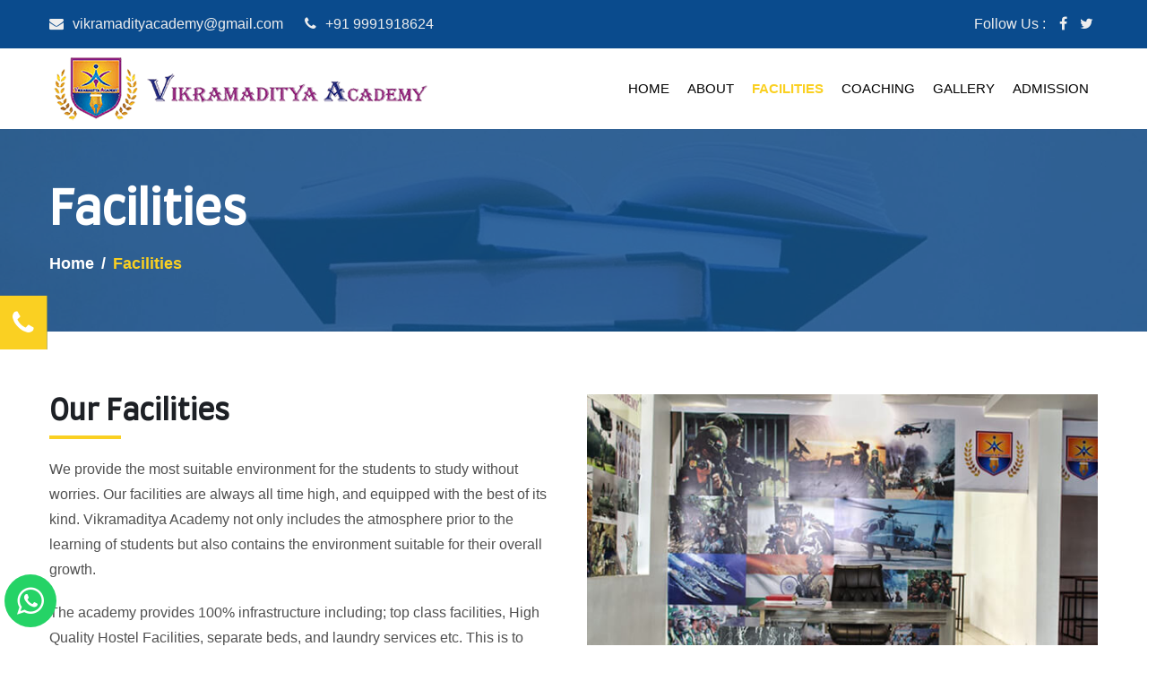

--- FILE ---
content_type: text/html
request_url: https://www.vikramadityacademy.com/facilities.html
body_size: 4396
content:
<!doctype html>
<html lang="en">

<head>
   <meta charset="utf-8">
   <meta http-equiv="x-ua-compatible" content="ie=edge">
   <meta name="description" content="We provide the most suitable environment for the students to study without worries. Our facilities are always all time high, and equipped with the best of its kind.">
   <meta name="viewport" content="width=device-width, initial-scale=1, shrink-to-fit=no">
   <title>Facilities Provided by Vikramaditya Academy</title>
   <meta name="robots" content="index, follow">
   <link rel="shortcut icon" href="images/favicon.png" type="image/png">
   <link rel="stylesheet" href="./css/plugins.css">
   <link rel="stylesheet" href="./css/style.css">
   <script id='pixel-script-poptin' src='https://cdn.popt.in/pixel.js?id=673f162fdf79d' async='true'></script>
</head>

<body>
   <!--====== PRELOADER PART START ======-->
   <div class="preloader">
      <div class="loader rubix-cube">
         <div class="layer layer-1"></div>
         <div class="layer layer-2"></div>
         <div class="layer layer-3 color-1"></div>
         <div class="layer layer-4"></div>
         <div class="layer layer-5"></div>
         <div class="layer layer-6"></div>
         <div class="layer layer-7"></div>
         <div class="layer layer-8"></div>
      </div>
   </div>
   <!--====== PRELOADER PART START ======-->

   <div id="phone-bar">
      <a href="tel:+919991918624" class="phone-number selected">9991918624 <i class="fa fa-phone"></i></a>
   </div>

   <div class="whatsapp">
      <a target="blank" href="https://api.whatsapp.com/send?phone=919991918624"><i class="fa fa-whatsapp"></i></a>
   </div>

   <!--
   <div class="sidebar-contact">
      <div class="toggle">ScholerShip</div>
      <h2>Scholarship</h2>
      <p>Lorem ipsum dolor sit amet consectetur adipisicing elit. Nulla similique rerum voluptatem recusandae impedit
         ullam magni sint! Totam, quia molestias.</p>
      <a class="btn" href="./scholarship.html">Know More</a>
   </div>
   -->

   <div id="contact-box">
      <div class="inner-box">
         <div class="category-form category-form-3">
            <div class="form-title text-center">
               <i class="fa fa-times close-btn" aria-hidden="true"></i>
               <h3>Get 50 courses free!</h3>
               <span>Sign up now </span>
            </div>
            <div class="main-form">
               <form action="#">
                  <div class="single-form">
                     <input type="text" placeholder="Your name">
                  </div>
                  <div class="single-form">
                     <input type="email" placeholder="Your Mail">
                  </div>
                  <div class="single-form">
                     <input type="text" placeholder="Your Phone">
                  </div>
                  <div class="single-form">
                     <button class="main-btn" type="button">Get it Now</button>
                  </div>
               </form>
            </div>
         </div>
      </div>
   </div>

   <!--====== HEADER PART START ======-->
   <header id="header-part">
       
      <div class="header-top d-none d-lg-block">
         <div class="container">
            <div class="row">
               <div class="col-md-6">
                  <div class="header-contact">
                     <ul>
                        <li><i class="fa fa-envelope"></i><a
                              href="mailto:vikramadityacademy@gmail.com">vikramadityacademy@gmail.com</a></li>
                        <li><i class="fa fa-phone"></i><a href="tel:+919991918624">+91 9991918624</a></li>
                     </ul>
                  </div>
                  <!-- header contact -->
               </div>
               <div class="col-md-6">
                  <div class="header-right d-flex justify-content-end">
                     <div class="social d-flex">
                        <span class="follow-us">Follow Us :</span>
                        <ul>
                           <li><a target="_blank" rel="no-follow" href="https://www.facebook.com/vikramadityacademy"><i
                                    class="fa fa-facebook-f"></i></a></li>
                           <li><a target="_blank" rel="no-follow" href="https://www.twitter.com/vikramadityaac4"><i
                                    class="fa fa-twitter"></i></a></li>
                        </ul>
                     </div>
                     <!-- social -->
                  </div>
                  <!-- header right -->
               </div>
            </div>
            <!-- row -->
         </div>
         <!-- container -->
      </div>
      <!-- header top -->
      <div class="navigation">
         <div class="container">
            <div class="row">
               <div class="col-lg-12">
                  <nav class="navbar navbar-expand-lg">
                     <a class="navbar-brand" href="./index.html">
                        <img src="./images/vikramaditya-academy-logo.png" alt="Vikramaditya Academy Logo">
                     </a>
                     <button class="navbar-toggler" type="button" data-toggle="collapse"
                        data-target="#navbarSupportedContent" aria-controls="navbarSupportedContent"
                        aria-expanded="false" aria-label="Toggle navigation">
                        <span class="icon-bar"></span>
                        <span class="icon-bar"></span>
                        <span class="icon-bar"></span>
                     </button>
                     <div class="collapse navbar-collapse sub-menu-bar" id="navbarSupportedContent">
                        <ul class="navbar-nav ml-auto">
                           <li class="nav-item">
                              <a href="./index.html">Home</a>
                           </li>
                           <li class="nav-item">
                              <a href="./about.html">About</a>
                           </li>
                           <li class="nav-item"><a class="active" href="./facilities.html">Facilities</a></li>
                           <li class="nav-item">
                              <a href="./coaching.html">Coaching<button class="sub-nav-toggler"> <i
                                       class="fa fa-chevron-down"></i> </button></a>
                              <ul class="sub-menu">
                                 <li><a href="./sainik-schools.html">Sainik Schools</a></li>
                                 <li><a href="./military-schools.html">Military Schools</a></li>
                                 <li><a href="./rashtriya-indian-military-college.html">Rashtriya Indian Military
                                       College</a></li>
                              </ul>
                           </li>
                           <li class="nav-item">
                              <a href="./gallery.html">Gallery</a>
                           </li>
                           <li class="nav-item">
                              <a href="./admission.html">Admission<button class="sub-nav-toggler"> <i
                                       class="fa fa-chevron-down"></i> </button></a>
                              <ul class="sub-menu">
                                 <li><a href="/procedure.html">Procedure</a></li>
                                 <li><a href="./scholarship.html">Scholarship</a></li>
                                 <!-- <li><a href="./fees.html">Fees</a></li><!-- 
                              </ul>
                           </li>
                           <li class="nav-item">
                              <a href="./results.html">Results</a>
                           </li>
                           <li class="nav-item">
                              <a href="./contact.html">Contact</a>
                           </li>
                        </ul>
                     </div>
                  </nav>
                  <!-- nav -->
               </div>
            </div>
            <!-- row -->
         </div>
         <!-- container -->
      </div>
   </header>
   <!--====== HEADER PART ENDS ======-->

   <!--====== PAGE BANNER PART START ======-->

   <section id="page-banner" class="pt-60 pb-60 bg_cover" data-overlay="8"
      style="background-image: url(images/vikramaditya-academy-banner.jpg)">
      <div class="container">
         <div class="row">
            <div class="col-lg-12">
               <div class="page-banner-cont">
                  <h2>Facilities</h2>
                  <nav aria-label="breadcrumb">
                     <ol class="breadcrumb">
                        <li class="breadcrumb-item"><a href="./index.html">Home</a></li>
                        <li class="breadcrumb-item active" aria-current="page">Facilities</li>
                     </ol>
                  </nav>
               </div> <!-- page banner cont -->
            </div>
         </div> <!-- row -->
      </div> <!-- container -->
   </section>

   <!--====== PAGE BANNER PART ENDS ======-->

   <section id="facilities">
      <div class="container">
         <div class="row">
            <div class="col-lg-6">
               <h2>Our Facilities</h2>
               <p>We provide the most suitable environment for the students to study without worries. Our facilities are
                  always all time high, and equipped with the best of its kind. Vikramaditya Academy not only includes
                  the atmosphere prior to the learning of students but also contains the environment suitable for their
                  overall growth.</p>
               <p>The academy provides 100% infrastructure including; top class facilities, High Quality Hostel
                  Facilities, separate beds, and laundry services etc. This is to encourage our students to study well
                  and enhance their living and studying standards. Motivational classes at Vikramaditya Academy make
                  boys mentally, socially, spiritually, and emotionally strong.</p>
            </div>
            <div class="col-lg-6">
               <img src="./images/vikramaditya-academy-inner-facilities.jpg" alt="Image 1">
            </div>
         </div>

         <div class="facilities-list mt-50">
            <div class="container">
               <h2>Our facilities include</h2>
               <div class="grid-3 mt-30">
                  <ul>
                     <li>Academic integrity</li>
                     <li>Highly qualified faculty</li>
                     <li>Entertainment facility</li>
                     <li>100% infrastructure</li>
                  </ul>
                  <ul>
                     <li>Hostel facility</li>
                     <li>Spacious accommodation</li>
                     <li>Hygienic food</li>
                     <li>Motivational classes</li>
                  </ul>
                  <ul>
                     <li>Sports organization</li>
                     <li>Growing result</li>
                     <li>Laundry services</li>
                     <li>Online + Offline Study</li>
                  </ul>
               </div>
            </div>
         </div>

         <div class="owl-carousel facilities-box">
            <div class="item">
               <img src="./images/gallery/102.JPG" alt="Vikramaditya Academy Hostel">
            </div>
            <div class="item">
               <img src="./images/gallery/92.JPG"
                  alt="Vikramaditya Academy Inner office">
            </div>
            <div class="item">
               <img src="./images/gallery/94.JPG"
                  alt="Vikramaditya Academy Inner Office">
            </div>
            <div class="item">
               <img src="./images//gallery/vikramaditya-academy-gallery-outside.JPG"
                  alt="Vikramaditya Academy Outside">
            </div>
         </div>
      </div>
   </section>

   <!--====== TEASTIMONIAL PART START ======-->
   <section id="testimonial" class="bg_cover pt-115 pb-115" data-overlay="6"
      style="background-image: url(images/vikramaditya-academy-testimonial-two.jpg)">
      <div class="container">
         <div class="row">
            <div class="col-lg-6">
               <div class="section-title pb-40">
                  <span class="sub-heading">Testimonial</span>
                  <h2>What they say</h2>
               </div>
               <!-- section title -->
            </div>
         </div>
         <!-- row -->
         <div class="row testimonial-slide mt-40">
            <div class="col-lg-6">
               <div class="single-testimonial">
                  <div class="testimonial-thum">
                     <img src="./images/testimonial/client-default.png" alt="Vikramaditya Academy Testimonial">
                     <div class="quote">
                        <i class="fa fa-quote-right"></i>
                     </div>
                  </div>
                  <div class="testimonial-cont">
                     <p>“I always wanted to be part of the Indian Defence to do something for my country, in
                        fact my parents were also very about the same. Vikramaditya Academy has given me the
                        opportunity to make my dream come true. All of the teachers and staff members are highly
                        experienced and very supportive. Thank you all from the bottom of my heart”</p>
                     <span class="name">Rohit Kumar</span>
                     <span>Student</span>
                  </div>
               </div>
               <!-- single testimonial -->
            </div>
            <div class="col-lg-6">
               <div class="single-testimonial">
                  <div class="testimonial-thum">
                     <img src="./images/testimonial/client-default.png" alt="Vikramaditya Academy Testimonial">
                     <div class="quote">
                        <i class="fa fa-quote-right"></i>
                     </div>
                  </div>
                  <div class="testimonial-cont">
                     <p>“My son was got aspired by knowing about the ‘Defence Services’ and the way they work.
                        He just wanted to wear the uniform of army and had medals upon them. Vikramaditya
                        Academy have given him such disciplinary training that, I think no other coaching
                        institution can ever provide.”</p>
                     <span class="name">Dr. Anil</span>
                     <span>Parent</span>
                  </div>
               </div>
               <!-- single testimonial -->
            </div>
            <div class="col-lg-6">
               <div class="single-testimonial">
                  <div class="testimonial-thum">
                     <img src="./images/testimonial/client-default.png" alt="Vikramaditya Academy Testimonial">
                     <div class="quote">
                        <i class="fa fa-quote-right"></i>
                     </div>
                  </div>
                  <div class="testimonial-cont">
                     <p>Academy. I would never forget the teachers who have taught me. They have not just taught
                        me but actually have grown up me. I see myself as an officer since the very first day in
                        joined the academy”. </p>
                     <span class="name">Sumit Rawat</span>
                     <span>Student</span>
                  </div>
               </div>
               <!-- single testimonial -->
            </div>
         </div>
         <!-- testimonial slide -->
      </div>
      <!-- container -->
   </section>
<!--====== TEASTIMONIAL PART ENDS ======-->

   <section id="quotes-slider">
      <div class="container">
         <div class="slider-q owl-carousel">
            <div class="item text-center">
               <p>"The brave die never, though they sleep in dust: Their courage nerves a thousand living men."</p>
               <span class="name">— Minot J. Savage</span>
            </div>
            <div class="item text-center">
               <p>”Bravery is being the only one who knows you’re afraid.” </p>
               <span class="name">— Colonel David Hackworth</span>
            </div>
            <div class="item text-center">
               <p>”From time to time, the tree of liberty must be watered with the blood of tyrants and patriots.” </p>
               <span class="name">— Thomas Jefferson</span>
            </div>
            <div class="item text-center">
               <p>”A safe army is better than a safe border.” </p>
               <span class="name">— B.R. Ambedkar</span>
            </div>
            <div class="item text-center">
               <p>”No man is a man until he has been a soldier.” </p>
               <span class="name">— Louis de Bernières</span>
            </div>
            <div class="item text-center">
               <p>”The Army is the true nobility of our country.” </p>
               <span class="name">— Napoleon Bonaparte</span>
            </div>
         </div>
      </div>
   </section>

   <!--====== FOOTER PART START ======-->
   <footer id="footer-part">
      <div class="footer-top pt-40 pb-70">
         <div class="container">
            <div class="row">
               <div class="col-lg-3 col-md-6">
                  <div class="footer-about mt-40">
                     <div class="logo">
                        <a href="./index.html"><img src="./images/vikramaditya-academy-logo-footer.png"
                              alt="Vikramaditya Academy Logo"></a>
                     </div>
                     <p>Vikramaditya Academy is the most extensive Defence Career Coaching Academy, situated in
                        Faridabad (Haryana).</p>
                     <ul class="mt-20">
                        <li><a href="https://www.facebook.com/vikramadityacademy"><i class="fa fa-facebook-f"></i></a>
                        </li>
                        <li><a href="https://www.twitter.com/vikramadityaac4"><i class="fa fa-twitter"></i></a></li>
                     </ul>
                  </div>
                  <!-- footer about -->
               </div>
               <div class="col-lg-4 col-md-6 col-sm-6">
                  <div class="footer-link mt-40">
                     <div class="footer-title pb-25">
                        <h6>Sitemap</h6>
                     </div>
                     <ul>
                        <li><a href="./index.html"><i class="fa fa-angle-right"></i>Home</a></li>
                        <li><a href="./about.html"><i class="fa fa-angle-right"></i>About us</a></li>
                        <li><a href="./coaching.html"><i class="fa fa-angle-right"></i>Coaching</a></li>
                        <li><a href="./gallery.html"><i class="fa fa-angle-right"></i>Gallery</a></li>
                        <li><a href="./facilities.html"><i class="fa fa-angle-right"></i>Facilities</a></li>
                     </ul>
                     <ul>
                        <li><a href="./admission.html"><i class="fa fa-angle-right"></i>Admission</a></li>
                        <!-- <li><a href="./fees.html"><i class="fa fa-angle-right"></i>Fees</a></li>-->
                        <li><a href="./scholarship.html"><i class="fa fa-angle-right"></i>Scholarship</a></li>
                        <li><a href="./results.html"><i class="fa fa-angle-right"></i>Results</a></li>
                     </ul>
                  </div>
                  <!-- footer link -->
               </div>
               <div class="col-lg-2 col-md-6 col-sm-6">
                  <div class="footer-link support mt-40">
                     <div class="footer-title pb-25">
                        <h6>Support</h6>
                     </div>
                     <ul>
                        <li><a href="./contact.html"><i class="fa fa-angle-right"></i>Contact</a></li>
                        <li><a href="./privacy-policy.html"><i class="fa fa-angle-right"></i>Privacy Policy</a></li>
                        <li><a href="./coaching/Sainik-School-Coaching-In-Delhi.html"><i class="fa fa-angle-right"></i>Delhi</a></li>
                        <li><a href="./coaching/Sainik-School-Coaching-In-Ghaziabad.html"><i class="fa fa-angle-right"></i>Ghaziabad</a></li>
                        <li><a href="./coaching/Sainik-School-Coaching-In-Gurgaon.html"><i class="fa fa-angle-right"></i>Gurgaon</a></li>
                        <li><a href="./coaching/Sainik-School-Coaching-In-Noida.html"><i class="fa fa-angle-right"></i>Noida</a></li>
                        </li>
                     </ul>
                  </div>
                  <!-- support -->
               </div>
               <div class="col-lg-3 col-md-6">
                  <div class="footer-address mt-40">
                     <div class="footer-title pb-25">
                        <h6>Contact Us</h6>
                     </div>
                     <ul>
                        <li>
                           <div class="icon">
                              <i class="fa fa-home"></i>
                           </div>
                           <div class="cont">
                              <p>Head Office - Plot No.11, Wazirpur Road, Opp. Amrita Hospital, MVN School, Palwali Sector-88,
                                 Greater Faridabad, Haryana 121002</p>
                           </div>
                        </li>
                        <li>
                           <div class="icon">
                              <i class="fa fa-phone"></i>
                           </div>
                           <div class="cont">
                              <p style="font-size: 15px; color: #ffffff;"><a href="tel:+918527110778">+91 8527110778</a> (For Enquiry)</p>
<p style="font-size: 15px;"><a href="tel:9991918624">+91 9991918624</a> (For Enquiry)</p>

                              
                           </div>
                        </li>
                        <li>
                           <div class="icon">
                              <i class="fa fa-home"></i>
                           </div>
                           <div class="cont">
                              <p>Palwal Branch - 2nd Floor, Puma Showroom, Plot No 4, Rasulpur Chowk Near Axis Bank, Khail Mohalla, Palwal Haryana 121102</p>
                           </div>
                        </li>
                        <li>
                           <div class="icon">
                              <i class="fa fa-phone"></i>
                           </div>
                           <div class="cont">
                              <p style="font-size: 15px; color: #ffffff;"><a href="tel:+919350172741">+91 9350172741</a> (For Enquiry)</p>
<p style="font-size: 15px;"><a href="tel:9717615334">+91 9717615334</a> (For Enquiry)</p>

                              
                           </div>
                        </li>
                        <li>
                           <div class="icon">
                              <i class="fa fa-envelope-o"></i>
                           </div>
                           <div class="cont">
                              <p>vikramadityacademy@gmail.com</p>
                           </div>
                        </li>
                     </ul>
                  </div>
                  <!-- footer address -->
               </div>
            </div>
            <!-- row -->
         </div>
         <!-- container -->
      </div>
      <!-- footer top -->
      <div class="footer-copyright pt-10 pb-25">
         <div class="container">
            <div class="row">
               <div class="col-md-8">
                  <div class="copyright text-md-left text-center pt-15">
                     <p>&copy; Copyrights 2026 <a href="https://www.vikramadityacademy.com">Vikramaditya Academy</a>.
                        All rights reserved. </p>
                  </div>
               </div>
               <div class="col-md-4">
                  <div class="copyright text-md-right text-center pt-15">
                     <p>Designed And Developed by <span><a class="design" href="https://www.weberinfotech.com"
                              target="blank" rel="nofollow">Weber Infotech</a></span> </p>
                  </div>
               </div>
            </div>
            <!-- row -->
         </div>
         <!-- container -->
      </div>
      <!-- footer copyright -->
   </footer>
   <!--====== FOOTER PART ENDS ======-->
   <!--====== BACK TO TP PART START ======-->
   <a href="#" class="back-to-top"><i class="fa fa-angle-up"></i></a>
   <!--====== BACK TO TP PART ENDS ======-->
   <script src="./js/plugins.js"></script>
   <script src="./js/main.js"></script>
</body>

</html>

--- FILE ---
content_type: text/css
request_url: https://www.vikramadityacademy.com/css/style.css
body_size: 15307
content:
@import url('https://fonts.googleapis.com/css?family=Farro&display=swap');

/* Deafult Margin & Padding */

/*-- Margin Top --*/

.mt-5 {
	margin-top: 5px;
}

.mt-10 {
	margin-top: 10px;
}

.mt-15 {
	margin-top: 15px;
}

.mt-20 {
	margin-top: 20px;
}

.mt-25 {
	margin-top: 25px;
}

.mt-30 {
	margin-top: 30px;
}

.mt-35 {
	margin-top: 35px;
}

.mt-40 {
	margin-top: 40px;
}

.mt-45 {
	margin-top: 45px;
}

.mt-50 {
	margin-top: 50px;
}

.mt-55 {
	margin-top: 55px;
}

.mt-60 {
	margin-top: 60px;
}

.mt-65 {
	margin-top: 65px;
}

.mt-70 {
	margin-top: 70px;
}

.mt-75 {
	margin-top: 75px;
}

.mt-80 {
	margin-top: 80px;
}

.mt-85 {
	margin-top: 85px;
}

.mt-90 {
	margin-top: 90px;
}

.mt-95 {
	margin-top: 95px;
}

.mt-100 {
	margin-top: 100px;
}

.mt-105 {
	margin-top: 105px;
}

.mt-110 {
	margin-top: 110px;
}

.mt-115 {
	margin-top: 115px;
}

.mt-120 {
	margin-top: 120px;
}

.mt-125 {
	margin-top: 125px;
}

.mt-130 {
	margin-top: 130px;
}

.mt-135 {
	margin-top: 135px;
}

.mt-140 {
	margin-top: 140px;
}

.mt-145 {
	margin-top: 145px;
}

.mt-150 {
	margin-top: 150px;
}

.mt-155 {
	margin-top: 155px;
}

.mt-160 {
	margin-top: 160px;
}

.mt-165 {
	margin-top: 165px;
}

.mt-170 {
	margin-top: 170px;
}

.mt-175 {
	margin-top: 175px;
}

.mt-180 {
	margin-top: 180px;
}

.mt-185 {
	margin-top: 185px;
}

.mt-190 {
	margin-top: 190px;
}

.mt-195 {
	margin-top: 195px;
}

.mt-200 {
	margin-top: 200px;
}

/*-- Margin Bottom --*/

.mb-5 {
	margin-bottom: 5px;
}

.mb-10 {
	margin-bottom: 10px;
}

.mb-15 {
	margin-bottom: 15px;
}

.mb-20 {
	margin-bottom: 20px;
}

.mb-25 {
	margin-bottom: 25px;
}

.mb-30 {
	margin-bottom: 30px;
}

.mb-35 {
	margin-bottom: 35px;
}

.mb-40 {
	margin-bottom: 40px;
}

.mb-45 {
	margin-bottom: 45px;
}

.mb-50 {
	margin-bottom: 50px;
}

.mb-55 {
	margin-bottom: 55px;
}

.mb-60 {
	margin-bottom: 60px;
}

.mb-65 {
	margin-bottom: 65px;
}

.mb-70 {
	margin-bottom: 70px;
}

.mb-75 {
	margin-bottom: 75px;
}

.mb-80 {
	margin-bottom: 80px;
}

.mb-85 {
	margin-bottom: 85px;
}

.mb-90 {
	margin-bottom: 90px;
}

.mb-95 {
	margin-bottom: 95px;
}

.mb-100 {
	margin-bottom: 100px;
}

.mb-105 {
	margin-bottom: 105px;
}

.mb-110 {
	margin-bottom: 110px;
}

.mb-115 {
	margin-bottom: 115px;
}

.mb-120 {
	margin-bottom: 120px;
}

.mb-125 {
	margin-bottom: 125px;
}

.mb-130 {
	margin-bottom: 130px;
}

.mb-135 {
	margin-bottom: 135px;
}

.mb-140 {
	margin-bottom: 140px;
}

.mb-145 {
	margin-bottom: 145px;
}

.mb-150 {
	margin-bottom: 150px;
}

.mb-155 {
	margin-bottom: 155px;
}

.mb-160 {
	margin-bottom: 160px;
}

.mb-165 {
	margin-bottom: 165px;
}

.mb-170 {
	margin-bottom: 170px;
}

.mb-175 {
	margin-bottom: 175px;
}

.mb-180 {
	margin-bottom: 180px;
}

.mb-185 {
	margin-bottom: 185px;
}

.mb-190 {
	margin-bottom: 190px;
}

.mb-195 {
	margin-bottom: 195px;
}

.mb-200 {
	margin-bottom: 200px;
}

/*-- margin left --*/

.ml-5 {
	margin-left: 5px;
}

.ml-10 {
	margin-left: 10px;
}

.ml-15 {
	margin-left: 15px;
}

.ml-20 {
	margin-left: 20px;
}

.ml-25 {
	margin-left: 25px;
}

.ml-30 {
	margin-left: 30px;
}

.ml-35 {
	margin-left: 35px;
}

.ml-40 {
	margin-left: 40px;
}

.ml-45 {
	margin-left: 45px;
}

.ml-50 {
	margin-left: 50px;
}

.ml-55 {
	margin-left: 55px;
}

.ml-60 {
	margin-left: 60px;
}

.ml-65 {
	margin-left: 65px;
}

.ml-70 {
	margin-left: 70px;
}

.ml-75 {
	margin-left: 75px;
}

.ml-80 {
	margin-left: 80px;
}

.ml-85 {
	margin-left: 85px;
}

.ml-90 {
	margin-left: 90px;
}

.ml-95 {
	margin-left: 95px;
}

.ml-100 {
	margin-left: 100px;
}

.ml-105 {
	margin-left: 105px;
}

.ml-110 {
	margin-left: 110px;
}

.ml-115 {
	margin-left: 115px;
}

.ml-120 {
	margin-left: 120px;
}

.ml-125 {
	margin-left: 125px;
}

.ml-130 {
	margin-left: 130px;
}

.ml-135 {
	margin-left: 135px;
}

.ml-140 {
	margin-left: 140px;
}

.ml-145 {
	margin-left: 145px;
}

.ml-150 {
	margin-left: 150px;
}

.ml-155 {
	margin-left: 155px;
}

.ml-160 {
	margin-left: 160px;
}

.ml-165 {
	margin-left: 165px;
}

.ml-170 {
	margin-left: 170px;
}

.ml-175 {
	margin-left: 175px;
}

.ml-180 {
	margin-left: 180px;
}

.ml-185 {
	margin-left: 185px;
}

.ml-190 {
	margin-left: 190px;
}

.ml-195 {
	margin-left: 195px;
}

.ml-200 {
	margin-left: 200px;
}

/*-- margin right --*/

.mr-5 {
	margin-right: 5px;
}

.mr-10 {
	margin-right: 10px;
}

.mr-15 {
	margin-right: 15px;
}

.mr-20 {
	margin-right: 20px;
}

.mr-25 {
	margin-right: 25px;
}

.mr-30 {
	margin-right: 30px;
}

.mr-35 {
	margin-right: 35px;
}

.mr-40 {
	margin-right: 40px;
}

.mr-45 {
	margin-right: 45px;
}

.mr-50 {
	margin-right: 50px;
}

.mr-55 {
	margin-right: 55px;
}

.mr-60 {
	margin-right: 60px;
}

.mr-65 {
	margin-right: 65px;
}

.mr-70 {
	margin-right: 70px;
}

.mr-75 {
	margin-right: 75px;
}

.mr-80 {
	margin-right: 80px;
}

.mr-85 {
	margin-right: 85px;
}

.mr-90 {
	margin-right: 90px;
}

.mr-95 {
	margin-right: 95px;
}

.mr-100 {
	margin-right: 100px;
}

.mr-105 {
	margin-right: 105px;
}

.mr-110 {
	margin-right: 110px;
}

.mr-115 {
	margin-right: 115px;
}

.mr-120 {
	margin-right: 120px;
}

.mr-125 {
	margin-right: 125px;
}

.mr-130 {
	margin-right: 130px;
}

.mr-135 {
	margin-right: 135px;
}

.mr-140 {
	margin-right: 140px;
}

.mr-145 {
	margin-right: 145px;
}

.mr-150 {
	margin-right: 150px;
}

.mr-155 {
	margin-right: 155px;
}

.mr-160 {
	margin-right: 160px;
}

.mr-165 {
	margin-right: 165px;
}

.mr-170 {
	margin-right: 170px;
}

.mr-175 {
	margin-right: 175px;
}

.mr-180 {
	margin-right: 180px;
}

.mr-185 {
	margin-right: 185px;
}

.mr-190 {
	margin-right: 190px;
}

.mr-195 {
	margin-right: 195px;
}

.mr-200 {
	margin-right: 200px;
}

/*-- Padding Top --*/

.pt-5 {
	padding-top: 5px;
}

.pt-10 {
	padding-top: 10px;
}

.pt-15 {
	padding-top: 15px;
}

.pt-20 {
	padding-top: 20px;
}

.pt-25 {
	padding-top: 25px;
}

.pt-30 {
	padding-top: 30px;
}

.pt-35 {
	padding-top: 35px;
}

.pt-40 {
	padding-top: 40px;
}

.pt-45 {
	padding-top: 45px;
}

.pt-50 {
	padding-top: 50px;
}

.pt-55 {
	padding-top: 55px;
}

.pt-60 {
	padding-top: 60px;
}

.pt-65 {
	padding-top: 65px;
}

.pt-70 {
	padding-top: 70px;
}

.pt-75 {
	padding-top: 75px;
}

.pt-80 {
	padding-top: 80px;
}

.pt-85 {
	padding-top: 85px;
}

.pt-90 {
	padding-top: 90px;
}

.pt-95 {
	padding-top: 95px;
}

.pt-100 {
	padding-top: 100px;
}

.pt-105 {
	padding-top: 105px;
}

.pt-110 {
	padding-top: 110px;
}

.pt-115 {
	padding-top: 115px;
}

.pt-120 {
	padding-top: 120px;
}

.pt-125 {
	padding-top: 125px;
}

.pt-130 {
	padding-top: 130px;
}

.pt-135 {
	padding-top: 135px;
}

.pt-140 {
	padding-top: 140px;
}

.pt-145 {
	padding-top: 145px;
}

.pt-150 {
	padding-top: 150px;
}

.pt-155 {
	padding-top: 155px;
}

.pt-160 {
	padding-top: 160px;
}

.pt-165 {
	padding-top: 165px;
}

.pt-170 {
	padding-top: 170px;
}

.pt-175 {
	padding-top: 175px;
}

.pt-180 {
	padding-top: 180px;
}

.pt-185 {
	padding-top: 185px;
}

.pt-190 {
	padding-top: 190px;
}

.pt-195 {
	padding-top: 195px;
}

.pt-200 {
	padding-top: 200px;
}

/*-- Padding Bottom --*/

.pb-5 {
	padding-bottom: 5px;
}

.pb-10 {
	padding-bottom: 10px;
}

.pb-15 {
	padding-bottom: 15px;
}

.pb-20 {
	padding-bottom: 20px;
}

.pb-25 {
	padding-bottom: 25px;
}

.pb-30 {
	padding-bottom: 30px;
}

.pb-35 {
	padding-bottom: 35px;
}

.pb-40 {
	padding-bottom: 40px;
}

.pb-45 {
	padding-bottom: 45px;
}

.pb-50 {
	padding-bottom: 50px;
}

.pb-55 {
	padding-bottom: 55px;
}

.pb-60 {
	padding-bottom: 60px;
}

.pb-65 {
	padding-bottom: 65px;
}

.pb-70 {
	padding-bottom: 70px;
}

.pb-75 {
	padding-bottom: 75px;
}

.pb-80 {
	padding-bottom: 80px;
}

.pb-85 {
	padding-bottom: 85px;
}

.pb-90 {
	padding-bottom: 90px;
}

.pb-95 {
	padding-bottom: 95px;
}

.pb-100 {
	padding-bottom: 100px;
}

.pb-105 {
	padding-bottom: 105px;
}

.pb-110 {
	padding-bottom: 110px;
}

.pb-115 {
	padding-bottom: 115px;
}

.pb-120 {
	padding-bottom: 120px;
}

.pb-125 {
	padding-bottom: 125px;
}

.pb-130 {
	padding-bottom: 130px;
}

.pb-135 {
	padding-bottom: 135px;
}

.pb-140 {
	padding-bottom: 140px;
}

.pb-145 {
	padding-bottom: 145px;
}

.pb-150 {
	padding-bottom: 150px;
}

.pb-155 {
	padding-bottom: 155px;
}

.pb-160 {
	padding-bottom: 160px;
}

.pb-165 {
	padding-bottom: 165px;
}

.pb-170 {
	padding-bottom: 170px;
}

.pb-175 {
	padding-bottom: 175px;
}

.pb-180 {
	padding-bottom: 180px;
}

.pb-185 {
	padding-bottom: 185px;
}

.pb-190 {
	padding-bottom: 190px;
}

.pb-195 {
	padding-bottom: 195px;
}

.pb-200 {
	padding-bottom: 200px;
}

/*-- Padding left --*/

.pl-0 {
	padding-left: 0px;
}

.pl-5 {
	padding-left: 5px;
}

.pl-10 {
	padding-left: 10px;
}

.pl-15 {
	padding-left: 15px;
}

.pl-20 {
	padding-left: 20px;
}

.pl-25 {
	padding-left: 25px;
}

.pl-30 {
	padding-left: 30px;
}

.pl-35 {
	padding-left: 35px;
}

.pl-40 {
	padding-left: 40px;
}

.pl-45 {
	padding-left: 45px;
}

.pl-50 {
	padding-left: 50px;
}

.pl-55 {
	padding-left: 55px;
}

.pl-60 {
	padding-left: 60px;
}

.pl-65 {
	padding-left: 65px;
}

.pl-70 {
	padding-left: 70px;
}

.pl-75 {
	padding-left: 75px;
}

.pl-80 {
	padding-left: 80px;
}

.pl-85 {
	padding-left: 85px;
}

.pl-90 {
	padding-left: 90px;
}

.pl-100 {
	padding-left: 100px;
}

.pl-105 {
	padding-left: 105px;
}

.pl-110 {
	padding-left: 110px;
}

.pl-115 {
	padding-left: 115px;
}

.pl-120 {
	padding-left: 120px;
}

.pl-125 {
	padding-left: 125px;
}

/*-- Padding right --*/

.pr-0 {
	padding-right: 0px;
}

.pr-5 {
	padding-right: 5px;
}

.pr-10 {
	padding-right: 10px;
}

.pr-15 {
	padding-right: 15px;
}

.pr-20 {
	padding-right: 20px;
}

.pr-25 {
	padding-right: 25px;
}

.pr-30 {
	padding-right: 30px;
}

.pr-35 {
	padding-right: 35px;
}

.pr-40 {
	padding-right: 40px;
}

.pr-45 {
	padding-right: 45px;
}

.pr-50 {
	padding-right: 50px;
}

.pr-55 {
	padding-right: 55px;
}

.pr-60 {
	padding-right: 60px;
}

.pr-65 {
	padding-right: 65px;
}

.pr-70 {
	padding-right: 70px;
}

.pr-75 {
	padding-right: 75px;
}

.pr-80 {
	padding-right: 80px;
}

.pr-85 {
	padding-right: 85px;
}

.pr-90 {
	padding-right: 90px;
}

.pr-95 {
	padding-right: 95px;
}

.pr-100 {
	padding-right: 100px;
}

.pr-105 {
	padding-right: 105px;
}

/* Background Color */

.gray-bg {
	background: #edf0f2;
}

.white-bg {
	background: #fff;
}

.black-bg {
	background: #222;
}

/* Color */

.white {
	color: #fff;
}

.black {
	color: #222;
}

/* black overlay */

[data-overlay] {
	position: relative;
}

[data-overlay]::before {
	background: #0a4b8d none repeat scroll 0 0;
	content: "";
	height: 100%;
	left: 0;
	position: absolute;
	top: 0;
	width: 100%;
	z-index: 1;
}

[data-testimonial] {
	position: relative;
}

[data-testimonial]::before {
	background: #000 none repeat scroll 0 0;
	content: "";
	height: 100%;
	left: 0;
	position: absolute;
	top: 0;
	width: 100%;
	z-index: 1;
	opacity: 0.9;
}

[data-overlay="3"]::before {
	opacity: 0.3;
}

[data-overlay="4"]::before {
	opacity: 0.4;
}

[data-overlay="5"]::before {
	opacity: 0.5;
}

[data-overlay="6"]::before {
	opacity: 0.6;
}

[data-overlay="7"]::before {
	opacity: 0.7;
}

[data-overlay="8"]::before {
	opacity: 0.8;
}

[data-overlay="9"]::before {
	opacity: 0.9;
}

/* Style Start */

/*===========================
    1. Theme default css 
===========================*/

@import url('https://fonts.googleapis.com/css?family=Montserrat:300,400,500,600,700|Roboto:300,400,500,700');

body {
	font-family: 'Roboto', sans-serif;
	font-weight: 400;
	font-style: normal;
	-webkit-font-smoothing: antialiased;
	-moz-osx-font-smoothing: grayscale;
}

img {
	max-width: 100%;
}

a:focus,
input:focus,
textarea:focus,
button:focus {
	text-decoration: none;
	outline: none;
}

a:focus,
a:hover {
	text-decoration: none;
}

i,
span,
a {
	display: inline-block;
}

h1,
h2,
h3,
h4,
h5,
h6 {
	font-family: 'Farro', sans-serif;
	font-weight: 700;
	color: #1d2025;
	margin: 0px;
}

h1 {
	font-weight: 500;
}

h2 {
	font-size: 36px;
}

h3 {
	font-size: 28px;
}

h4 {
	font-size: 22px;
}

h5 {
	font-size: 18px;
}

h6 {
	font-size: 16px;
}

ul,
ol {
	margin: 0px;
	padding: 0px;
	list-style-type: none;
}

p {
	font-size: 16px;
	font-weight: 400;
	line-height: 28px;
	color: #505050;
	margin: 0px;
}

.bg_cover {
	background-position: center center;
	background-size: cover;
	background-repeat: no-repeat;
	width: 100%;
	height: 100%;
}

/*===== All Button Style =====*/

.main-btn {
	display: inline-block;
	font-weight: 500;
	text-align: center;
	white-space: nowrap;
	vertical-align: middle;
	-webkit-user-select: none;
	-moz-user-select: none;
	-ms-user-select: none;
	user-select: none;
	border: 1px solid #fad022;
	padding: 0 35px;
	font-size: 16px;
	font-family: 'Montserrat', sans-serif;
	font-weight: 700;
	line-height: 50px;
	border-radius: 5px;
	color: #0a4b8d;
	cursor: pointer;
	position: relative;
	overflow: hidden;
	z-index: 5;
	-webkit-transition: 0.4s ease-in-out;
	transition: 0.4s ease-in-out;
	background-color: #fad022;
}

.main-btn:hover {
	color: #fad022;
	border-color: #0a4b8d;
	background-color: #0a4b8d;
}

.main-btn-2 {
	color: #fad022;
	border-color: #0a4b8d;
	background-color: #0a4b8d;
}

.main-btn-2:hover {
	color: #0a4b8d;
	background-color: #fad022;
	border-color: #fad022;
}

/*===== All Section Title Style =====*/

.section-title .sub-heading {
	color: #0a4b8d;
	position: relative;
	padding-bottom: 12px;
	font-weight: 600;
}

.section-title .sub-heading::before {
	content: '';
	position: absolute;
	width: 35px;
	height: 2px;
	background-color: #fad022;
	bottom: 0;
	left: 0;
}

.section-title h2 {
	font-size: 38px;
	color: #000;
	padding-top: 10px;
}

/*===== Preloader Style =====*/
/*
.preloader {
	position: fixed;
	top: 0;
	left: 0;
	width: 100%;
	height: 100%;
	background-color: #fff;
	z-index: 999999999999999999999999999999999999999999999999999;
}

.preloader .color-1 {
	background-color: #fad022 !important;
}

.rubix-cube {
	border: 1px solid #FFF;
	width: 48px;
	height: 48px;
	background-color: #FFF;
	position: absolute;
	top: 50%;
	left: 50%;
	-webkit-transform: translate(-50%, -50%);
	transform: translate(-50%, -50%);
}

.rubix-cube .layer {
	width: 14px;
	height: 14px;
	background-color: #0a4b8d;
	border: 1px solid #FFF;
	position: absolute;
}

.rubix-cube .layer-1 {
	left: 0px;
	top: 0px;
	-webkit-animation: rubixcube4 2s infinite linear;
	animation: rubixcube4 2s infinite linear;
}

.rubix-cube .layer-2 {
	left: 16px;
	top: 0px;
	-webkit-animation: rubixcube3 2s infinite linear;
	animation: rubixcube3 2s infinite linear;
}

.rubix-cube .layer-3 {
	left: 32px;
	top: 0px;
}

.rubix-cube .layer-4 {
	left: 0px;
	top: 16px;
	-webkit-animation: rubixcube5 2s infinite linear;
	animation: rubixcube5 2s infinite linear;
}

.rubix-cube .layer-5 {
	left: 16px;
	top: 16px;
	-webkit-animation: rubixcube2 2s infinite linear;
	animation: rubixcube2 2s infinite linear;
}

.rubix-cube .layer-6 {
	left: 32px;
	top: 16px;
	-webkit-animation: rubixcube1 2s infinite linear;
	animation: rubixcube1 2s infinite linear;
}

.rubix-cube .layer-7 {
	left: 0px;
	top: 32px;
	-webkit-animation: rubixcube6 2s infinite linear;
	animation: rubixcube6 2s infinite linear;
}

.rubix-cube .layer-8 {
	left: 16px;
	top: 32px;
	-webkit-animation: rubixcube7 2s infinite linear;
	animation: rubixcube7 2s infinite linear;
}*/

@-webkit-keyframes rubixcube1 {
	20% {
		top: 16px;
		left: 32px;
	}

	30% {
		top: 32px;
		left: 32px;
	}

	40% {
		top: 32px;
		left: 32px;
	}

	50% {
		top: 32px;
		left: 32px;
	}

	60% {
		top: 32px;
		left: 32px;
	}

	70% {
		top: 32px;
		left: 32px;
	}

	80% {
		top: 32px;
		left: 32px;
	}

	90% {
		top: 32px;
		left: 32px;
	}

	100% {
		top: 32px;
		left: 16px;
	}
}

@keyframes rubixcube1 {
	20% {
		top: 16px;
		left: 32px;
	}

	30% {
		top: 32px;
		left: 32px;
	}

	40% {
		top: 32px;
		left: 32px;
	}

	50% {
		top: 32px;
		left: 32px;
	}

	60% {
		top: 32px;
		left: 32px;
	}

	70% {
		top: 32px;
		left: 32px;
	}

	80% {
		top: 32px;
		left: 32px;
	}

	90% {
		top: 32px;
		left: 32px;
	}

	100% {
		top: 32px;
		left: 16px;
	}
}

@-webkit-keyframes rubixcube2 {
	30% {
		left: 16px;
	}

	40% {
		left: 32px;
	}

	50% {
		left: 32px;
	}

	60% {
		left: 32px;
	}

	70% {
		left: 32px;
	}

	80% {
		left: 32px;
	}

	90% {
		left: 32px;
	}

	100% {
		left: 32px;
	}
}

@keyframes rubixcube2 {
	30% {
		left: 16px;
	}

	40% {
		left: 32px;
	}

	50% {
		left: 32px;
	}

	60% {
		left: 32px;
	}

	70% {
		left: 32px;
	}

	80% {
		left: 32px;
	}

	90% {
		left: 32px;
	}

	100% {
		left: 32px;
	}
}

@-webkit-keyframes rubixcube3 {
	30% {
		top: 0px;
	}

	40% {
		top: 0px;
	}

	50% {
		top: 16px;
	}

	60% {
		top: 16px;
	}

	70% {
		top: 16px;
	}

	80% {
		top: 16px;
	}

	90% {
		top: 16px;
	}

	100% {
		top: 16px;
	}
}

@keyframes rubixcube3 {
	30% {
		top: 0px;
	}

	40% {
		top: 0px;
	}

	50% {
		top: 16px;
	}

	60% {
		top: 16px;
	}

	70% {
		top: 16px;
	}

	80% {
		top: 16px;
	}

	90% {
		top: 16px;
	}

	100% {
		top: 16px;
	}
}

@-webkit-keyframes rubixcube4 {
	50% {
		left: 0px;
	}

	60% {
		left: 16px;
	}

	70% {
		left: 16px;
	}

	80% {
		left: 16px;
	}

	90% {
		left: 16px;
	}

	100% {
		left: 16px;
	}
}

@keyframes rubixcube4 {
	50% {
		left: 0px;
	}

	60% {
		left: 16px;
	}

	70% {
		left: 16px;
	}

	80% {
		left: 16px;
	}

	90% {
		left: 16px;
	}

	100% {
		left: 16px;
	}
}

@-webkit-keyframes rubixcube5 {
	60% {
		top: 16px;
	}

	70% {
		top: 0px;
	}

	80% {
		top: 0px;
	}

	90% {
		top: 0px;
	}

	100% {
		top: 0px;
	}
}

@keyframes rubixcube5 {
	60% {
		top: 16px;
	}

	70% {
		top: 0px;
	}

	80% {
		top: 0px;
	}

	90% {
		top: 0px;
	}

	100% {
		top: 0px;
	}
}

@-webkit-keyframes rubixcube6 {
	70% {
		top: 32px;
	}

	80% {
		top: 16px;
	}

	90% {
		top: 16px;
	}

	100% {
		top: 16px;
	}
}

@keyframes rubixcube6 {
	70% {
		top: 32px;
	}

	80% {
		top: 16px;
	}

	90% {
		top: 16px;
	}

	100% {
		top: 16px;
	}
}

@-webkit-keyframes rubixcube7 {
	80% {
		left: 16px;
	}

	90% {
		left: 0px;
	}

	100% {
		left: 0px;
	}
}

@keyframes rubixcube7 {
	80% {
		left: 16px;
	}

	90% {
		left: 0px;
	}

	100% {
		left: 0px;
	}
}

/* Whatsapp */

.whatsapp {
	position: fixed;
	bottom: 20px;
	left: 5px;
	z-index: 99;
}

.whatsapp i {
	font-size: 35px;
	background-color: #25D366;
	padding: 12px 14px;
	border-radius: 50%;
	color: #FFF;
}

/*=====================================================
    2. HEADER css 
======================================================*/

/*===== Header top =====*/

.header-top {
	background-color: #0a4b8d;
	padding-top: 15px;
	padding-bottom: 15px;
}

.header-contact ul li {
	display: inline-block;
	margin-right: 20px;
	color: #eeeeee;
	font-size: 16px;
	font-weight: 500;
}

.header-contact ul li:last-child {
	margin-right: 0;
}

.header-contact ul li i {
	margin-right: 10px;
}

.header-contact ul li a {
	color: #eeeeee;
	font-weight: 500;
	font-size: 16px;
}

.header-contact ul li a:hover {
	color: #fad022;
}

.header-right .social .follow-us {
	font-size: 16px;
	color: #eeeeee;
	padding-right: 10px;
	font-weight: 500;
}

.header-right .social ul li {
	display: inline-block;
	padding: 0 5px;
}

.header-right .social ul li a {
	color: #eeeeee;
	font-size: 16px;
}

.header-right .social ul li a:hover {
	color: #fad022;
}

.login-register ul li {
	display: inline-block;
	margin-left: 25px;
	position: relative;
}

.login-register ul li::before {
	position: absolute;
	content: '/';
	color: #fad022;
	font-size: 16px;
	top: 0;
	left: -16px;
}

.login-register ul li:first-child::before {
	display: none;
}

.login-register ul li a {
	color: #fad022;
	font-size: 16px;
	font-weight: 500;
	transition: all 0.3s linear;
}

.login-register ul li a:hover {
	color: #fff;
}

.sidebar-contact {
	position: fixed;
	top: 50%;
	right: -350px;
	transform: translateY(-50%);
	width: 350px;
	height: auto;
	padding: 30px 30px;
	background: #fff;
	box-shadow: 6px 3px 18px rgba(198, 198, 198, 0.5);
	box-sizing: border-box;
	transition: 0.5s;
	z-index: 9999999999999999999999999;
}

.sidebar-contact.active {
	right: 0;
}

.sidebar-contact h2 {
	margin-bottom: 15px;
	padding: 0;
	font-size: 28px;
}

.sidebar-contact .btn {
	display: inline-block;
	font-weight: 500;
	margin-top: 20px;
	text-align: center;
	white-space: nowrap;
	vertical-align: middle;
	-webkit-user-select: none;
	-moz-user-select: none;
	-ms-user-select: none;
	user-select: none;
	padding: 0 35px;
	font-size: 16px;
	font-family: 'Montserrat', sans-serif;
	font-weight: 700;
	line-height: 50px;
	border-radius: 5px;
	color: #FFF;
	cursor: pointer;
	position: relative;
	overflow: hidden;
	z-index: 5;
	background-color: #fad022;
}

.sidebar-contact .btn:hover {
	background-color: #0a4b8d;
}

.toggle {
	position: absolute;
	height: 48px;
	width: 140px;
	text-align: center;
	cursor: pointer;
	background: #fad022;
	top: 46px;
	left: -93px;
	line-height: 46px;
	transform: rotate(90deg);
	color: #FFF;
	font-size: 20px
}

#phone-bar {
	position: fixed;
	top: 50%;
	-webkit-transform: translateY(-50%);
	-ms-transform: translateY(-50%);
	transform: translateY(-50%);
	z-index: 999999;
}

#phone-bar a {
	font-size: 20px;
	color: #FFF;
	display: inline-block;
	background-color: #013c78;
	padding-left: 20px;
}

#phone-bar .fa-phone {
	font-size: 30px;
	color: #FFF;
	background-color: #fad022;
	padding: 15px;
	margin-left: 20px;
}

.selected {
	animation: slide-in 0.5s forwards;
	-webkit-animation: slide-in 0.5s forwards;
}

.dismiss {
	animation: slide-out 0.5s forwards;
	-webkit-animation: slide-out 0.5s forwards;
}

@keyframes slide-in {
	0% {
		-webkit-transform: translateX(0%);
	}

	100% {
		-webkit-transform: translateX(-75%);
	}
}

@-webkit-keyframes slide-in {
	0% {
		-webkit-transform: translateX(0%);
	}

	100% {
		-webkit-transform: translateX(-75%);
	}
}

@keyframes slide-out {
	0% {
		transform: translateX(-75%);
	}

	100% {
		transform: translateX(0%);
	}
}

@-webkit-keyframes slide-out {
	0% {
		transform: translateX(-75%);
	}

	100% {
		transform: translateX(0%);
	}
}

#contact-box {
	position: fixed;
	z-index: 999999999999;
	width: 100%;
	left: 50%;
	top: 50%;
	transform: translate(-50%, -50%);
	display: none;
}

#contact-box .inner-box {
	width: 35%;
	margin: 0 auto;
}

#contac-box .category-form-3 .form-title {
	position: relative;
}

#contact-box .close-btn {
	position: absolute;
	font-size: 20px;
	color: #FFF;
	top: 10px;
	right: 10px;
	z-index: 9999999999999999999;
}

/*===== Header Menu =====*/

.navigation.sticky {
	position: fixed;
	top: 0;
	left: 0;
	width: 100%;
	background: #fff;
	z-index: 999;
	border-bottom: 1px solid #cecece;
	-webkit-box-shadow: 0px 0px 191px 0px rgba(0, 0, 0, 0.06);
	box-shadow: 0px 0px 191px 0px rgba(0, 0, 0, 0.06);
	-webkit-animation: sticky 2s;
	animation: sticky 2s;
}

@-webkit-keyframes sticky {
	0% {
		-webkit-transform: translateY(-100%);
		transform: translateY(-100%)
	}

	100% {
		-webkit-transform: translateY(0%);
		transform: translateY(0%)
	}
}

@keyframes sticky {
	0% {
		-webkit-transform: translateY(-100%);
		transform: translateY(-100%)
	}

	100% {
		-webkit-transform: translateY(0%);
		transform: translateY(0%)
	}
}

.navigation .navbar {
	padding: 0;
}

.navigation .navbar .navbar-nav li {
	position: relative;
}

.navigation .navbar .navbar-nav li a {
	font-size: 15px;
	font-weight: 500;
	color: #000;
	text-transform: uppercase;
	-webkit-transition: all 0.4s linear;
	transition: all 0.4s linear;
	padding: 32px 10px;
	display: block;
}

.navigation .navbar .navbar-nav>li>a.active,
.navigation .navbar .navbar-nav>li:hover>a {
	color: #fad022;
	font-weight: bold;
}

.navigation .navbar .navbar-nav li .sub-menu {
	position: absolute;
	top: 110%;
	left: 0;
	background-color: #0a4b8d;
	width: 180px;
	opacity: 0;
	visibility: hidden;
	-webkit-transition: all 0.4s linear;
	transition: all 0.4s linear;
	z-index: 99;
}

.navigation .navbar .navbar-nav li:hover .sub-menu {
	opacity: 1;
	visibility: visible;
	top: 100%;
}

.navigation .navbar .navbar-nav li .sub-menu li {
	margin-right: 0;
}

.navigation .navbar .navbar-nav li .sub-menu li a {
	padding: 10px 15px;
	display: block;
	border-bottom: 1px solid rgba(255, 255, 255, 0.5);
	color: #fff;
}

.navigation .navbar .navbar-nav li .sub-menu li a.active,
.navigation .navbar .navbar-nav li .sub-menu li a:hover {
	padding-left: 20px;
	color: #fad022;
}

.sub-nav-toggler {
	display: none;
}

.navigation .navbar .navbar-nav li .sub-menu li:last-child a {
	border-bottom: 0;
}

.navbar .navbar-toggler {
	padding: 3px 8px;
	margin: 18px 0;
	-webkit-transform: all 0.4s linear;
	transform: all 0.4s linear;
}

.navbar .navbar-toggler .icon-bar {
	width: 30px;
	height: 2px;
	background-color: #0a4b8d;
	display: block;
	margin: 5px 0;
	position: relative;
	-webkit-transition: all 0.4s linear;
	transition: all 0.4s linear;
}

.navbar .navbar-toggler.active .icon-bar:nth-of-type(1) {
	-webkit-transform: rotate(46deg);
	transform: rotate(46deg);
	top: 7px;
}

.navbar .navbar-toggler.active .icon-bar:nth-of-type(2) {
	opacity: 0;
}

.navbar .navbar-toggler.active .icon-bar:nth-of-type(3) {
	-webkit-transform: rotate(134deg);
	transform: rotate(134deg);
	top: -7px;
}

.right-icon ul li {
	display: inline-block;
	margin-right: 17px;
	padding: 22px 0;
}

.right-icon ul li:last-child {
	margin-right: 0;
}

.right-icon ul li a {
	font-size: 18px;
	color: #0a4b8d;
	position: relative;
	padding-right: 7px;
}

.right-icon ul li a span {
	font-size: 12px;
	color: #fff;
	background-color: #fad022;
	border-radius: 50%;
	padding: 0px 4px;
	position: absolute;
	top: -5px;
	right: 0;
}

/*===== HEADER TOW =====*/

.header-two .header-top {
	background-color: #fff;
	border-bottom: 1px solid #edf0f2;
}

.header-two .header-contact ul li {
	color: #0a4b8d;
}

.header-two .header-contact ul li a {
	color: #0a4b8d;
}

.header-two .header-right .social .follow-us {
	color: #0a4b8d;
}

.header-two .header-right .social ul li a {
	color: #0a4b8d;
}

.header-two .header-right .social ul li a:hover {
	color: #fad022;
	-webkit-transition: all 0.4s linear;
	transition: all 0.4s linear;
}

.header-two .login-register ul li a {
	color: #0a4b8d;
	font-size: 16px;
	font-weight: 500;
	padding: 6px 18px;
	background: #fad022;
	border-radius: 5px;
	transition: all 0.3s linear;
}

.header-two .login-register ul li a:hover {
	background: #0a4b8d;
	color: #fff;
}

.header-two .login-register ul li::before {
	display: none;
}

.header-two .login-register ul li {
	margin-left: 10px;
}

.header-two .header-right .social {
	margin-top: 5px;
}

.header-two .navigation .navbar .navbar-nav li .sub-menu {
	background-color: #fff;
}

.header-two .navigation .navbar .navbar-nav li .sub-menu li a {
	border-bottom: 1px solid #edeff2;
	color: #0a4b8d;
}

.header-two .navigation .navbar .navbar-nav li .sub-menu li a.active,
.header-two .navigation .navbar .navbar-nav li .sub-menu li a:hover {
	color: #fad022;
}

/*===== HEADER THREEE =====*/

.header-three .navigation {
	background-color: transparent;
	position: absolute;
	top: 0;
	left: 0;
	width: 100%;
	z-index: 99;
	padding: 10px 0;
}

.header-three .navigation .navbar .navbar-nav li a {
	color: #fff;
}

.header-three .navigation .navbar .navbar-nav li a:hover {
	color: #fad022;
}

.header-three .navigation .right-icon ul li a {
	color: #fff;
}

.header-three .navigation.sticky {
	position: fixed;
	width: 100%;
	background-color: #fff;
	padding: 0 0;
}

.header-three .navigation.sticky .navbar .navbar-nav li a {
	color: #0a4b8d;
}

.header-three .navigation.sticky .navbar .navbar-nav li a:hover {
	color: #fad022;
}

.header-three .navigation.sticky .right-icon ul li a {
	color: #0a4b8d;
}

.header-three .navigation .navbar .navbar-nav li .sub-menu {
	background-color: #fff;
}

.header-three .navigation .navbar .navbar-nav li .sub-menu li a {
	border-bottom: 1px solid #edeff2;
	color: #0a4b8d;
}

.header-three .navigation .navbar .navbar-nav li .sub-menu li a:hover {
	color: #fad022;
}

/*===== HEADER FORE =====*/

.header-four .navigation .navbar .navbar-nav li .sub-menu {
	background-color: #fff;
}

.header-four .navigation .navbar .navbar-nav li .sub-menu li a {
	border-bottom: 1px solid #edeff2;
	color: #0a4b8d;
}

.header-four .navigation .navbar .navbar-nav li .sub-menu li a.active,
.header-four .navigation .navbar .navbar-nav li .sub-menu li a:hover {
	color: #fad022;
}

/*===== SEARCH BOX =====*/

.search-box {
	position: fixed;
	top: 0;
	left: 0;
	width: 100%;
	height: 100%;
	background-color: rgba(7, 41, 77, 0.5);
	z-index: 999;
	display: none;
}

.closebtn {
	position: absolute;
	top: 20px;
	right: 50px;
	cursor: pointer;
	width: 30px;
	height: 25px;
}

.closebtn span {
	width: 30px;
	height: 2px;
	background-color: #fff;
	position: relative;
	display: block;
}

.closebtn span:nth-of-type(1) {
	-webkit-transform: rotate(45deg);
	transform: rotate(45deg);
	top: 11px;
}

.closebtn span:nth-of-type(2) {
	-webkit-transform: rotate(-45deg);
	transform: rotate(-45deg);
	top: 9px;
}

.search-box .search-form input {
	width: 50%;
	height: 50px;
	position: absolute;
	top: 50%;
	left: 50%;
	-webkit-transform: translate(-50%, -50%);
	transform: translate(-50%, -50%);
	background-color: #fff;
	border: 2px solid #0a4b8d;
	color: #0a4b8d;
	padding-left: 20px;
	border-radius: 50px;
}

.search-box .search-form button {
	position: absolute;
	top: 50%;
	left: 72%;
	-webkit-transform: translate(-50%, -50%);
	transform: translate(-50%, -50%);
	padding: 0;
	border: 0;
	background-color: transparent;
	color: #0a4b8d;
	cursor: pointer;
	font-size: 16px;
}

/*=====================================================
    3. SLIDER css 
======================================================*/

.single-slider {
	padding-bottom: 300px;
}

.slider-cont {
	position: relative;
	z-index: 5;
	overflow: hidden;
}

.slider-cont h1 {
	font-size: 50px;
	font-family: 'Montserrat', sans-serif;
	font-weight: 700;
	color: #fff;
	padding-bottom: 25px;
}

.slider-cont p {
	font-size: 18px;
	color: #fff;
	font-weight: 600;
	padding-bottom: 50px;
}

.slider-cont ul li {
	display: inline-block;
	margin-right: 15px;
}

.slider-cont ul li:last-child {
	margin-right: 0;
}

.slider-active .slick-arrow {
	position: absolute;
	top: 50%;
	left: 0;
	z-index: 5;
	opacity: 0;
	visibility: hidden;
	-webkit-transition: all 0.4s linear;
	transition: all 0.4s linear;
}

.slider-active .next.slick-arrow {
	left: auto;
	right: 0;
}

.slider-active:hover .slick-arrow {
	left: 30px;
	opacity: 1;
	visibility: visible;
}

.slider-active:hover .next.slick-arrow {
	left: auto;
	right: 30px;
}

.slider-active .slick-arrow i {
	font-size: 30px;
	color: #fff;
	cursor: pointer;
	width: 50px;
	height: 50px;
	line-height: 48px;
	border-radius: 50%;
	border: 1px solid #fff;
	text-align: center;
	-webkit-transition: all 0.4s linear;
	transition: all 0.4s linear;
}

.slider-active .slick-arrow i:hover {
	background-color: #fad022;
	border-color: #fad022;
}

/*===== Index-2 =====*/

.slider-2 .slider-cont h1 {
	padding-bottom: 40px;
}

.slider-2.single-slider {
	padding-top: 230px;
	padding-bottom: 250px;
}

/*===== Index-3 =====*/

#slider-part-3 {
	position: relative;
	padding-top: 220px;
	padding-bottom: 120px;
}

#slider-part-3::before {
	content: '';
	position: absolute;
	top: 0;
	left: 0;
	width: 100%;
	height: 100%;
	background-color: rgba(0, 0, 0, 0.4);
}

.slider-cont-3 {
	position: relative;
	z-index: 5;
	background-color: rgba(7, 41, 77, 0.8);
	padding: 70px 100px 80px;
}

.slider-cont-3 h2 {
	color: #fff;
	font-size: 48px;
	padding-bottom: 8px;
}

.slider-cont-3 span {
	font-size: 24px;
	color: #fff;
}

.slider-search {
	background-color: #fff;
	border-radius: 5px;
}

.slider-search .nice-select {
	width: 100%;
	height: 55px;
	line-height: 55px;
	border-top-right-radius: 0;
	border-bottom-right-radius: 0;
	border: 0;
}

.slider-search .nice-select span {
	font-size: 16px;
	font-family: 'Poppins', sans-serif;
	color: #0a4b8d;
	font-weight: 400;
}

.slider-search .nice-select .list {
	width: 100%;
	border-radius: 0;
	margin: 0;
}

.slider-search .nice-select::after {
	border-bottom: 0;
	border-right: 8px solid #0a4b8d;
	border-top: 8px solid transparent;
	height: 0px;
	margin-top: -4px;
	width: 0px;
}

.slider-search input {
	width: 100%;
	height: 55px;
	border: 0;
	border-left: 1px solid #a8a8a8;
	padding-left: 25px;
	font-size: 16px;
	font-family: 'Poppins', sans-serif;
	color: #8a8a8a;
}

.slider-search .main-btn {
	line-height: 53px;
	width: 100%;
	padding: 0;
}

.slider-search .main-btn:hover {
	border-color: #0a4b8d;
}

.single-slider-feature {
	display: -moz-flex;
	display: -ms-flex;
	display: -o-flex;
	display: -webkit-box;
	display: -ms-flexbox;
	display: flex;
	-webkit-box-align: start;
	-ms-flex-align: start;
	align-items: flex-start;
}

.single-slider-feature .cont {
	padding-left: 30px;
}

.single-slider-feature .cont h3 {
	color: #fff;
	padding-bottom: 3px;
	margin-top: -3px;
	font-size: 24px;
}

.single-slider-feature .cont span {
	color: #fff;
	font-size: 15px;
}

/*===== Index-4 =====*/

.slider-4 {
	position: relative;
}

.slider-4::before {
	position: absolute;
	content: '';
	top: 0;
	left: 0;
	background-image: url(../images/slider/slider-shape.png);
	background-position: center center;
	width: 100%;
	height: 100%;
}

.slider-cont-4 h1 {
	color: #0a4b8d;
	padding-bottom: 35px;
}

.slider-cont-4 p {
	color: #0a4b8d;
}

/*=====================================================
    4. CATEGORY css 
======================================================*/

.color-1 {
	background-color: #4886ff;
}

.color-2 {
	background-color: #b5d56a;
}

.color-3 {
	background-color: #ff6f6f;
}

.category {
	background-color: #0a4b8d;
	border-radius: 10px;
	margin-top: -150px;
	position: relative;
	z-index: 5;
}

.category-text h2 {
	font-size: 36px;
	color: #fff;
	padding: 0 50px;
}

.single-category {
	padding: 20px 0;
	border-radius: 5px;
	display: block;
}

.single-category .icon {
	display: inline-block;
}

.single-category .cont {
	display: block;
}

.single-category .cont span {
	color: #fff;
	font-size: 18px;
	padding-top: 15px;
	font-family: 'Montserrat', sans-serif;
	font-weight: 700;
}

.category-slide a {
	display: block;
}

.category-slide .slick-arrow {
	position: absolute;
	top: 50%;
	right: -50px;
	-webkit-transform: translateY(-50%);
	transform: translateY(-50%);
}

.category-slide .prev.slick-arrow {
	right: auto;
	left: -50px;
}

.category-slide .slick-arrow i {
	width: 35px;
	height: 35px;
	line-height: 35px;
	border-radius: 50%;
	background-color: #557495;
	text-align: center;
	font-size: 24px;
	color: #fff;
	cursor: pointer;
	-webkit-transition: all 0.4s linear;
	transition: all 0.4s linear;
}

.category-slide .slick-arrow i:hover {
	background-color: #fad022;
}

/*===== Index-4 =====*/

.category-tow {
	background-color: #fff;
	-webkit-box-shadow: 0px 0px 60px 0px rgba(0, 0, 0, 0.1);
	box-shadow: 0px 0px 60px 0px rgba(0, 0, 0, 0.1);
}

.category-text-tow h2 {
	color: #0a4b8d;
}

/*=====================================================
    5. ABOUT css 
======================================================*/

#about-page .sub-heading {
	font-size: 30px;
}

#about-part {
	position: relative;
	padding-bottom: 220px;
}

.about-bg {
	width: 52%;
	position: absolute;
	bottom: 0;
	right: 0;
	z-index: -2;
}

.about-bg::before {
	position: absolute;
	content: '';
	width: 100%;
	height: 100%;
	background: rgb(255, 255, 255);
	background: -webkit-gradient(linear, left top, left bottom, color-stop(60%, rgba(255, 255, 255, 0)), to(rgba(255, 255, 255, 1)));
	background: linear-gradient(180deg, rgba(255, 255, 255, 0) 60%, rgba(255, 255, 255, 1) 100%);
}

.about-bg img {
	width: 100%;
}

.about-cont p {
	padding-top: 15px;
}

.about-event {
	-webkit-box-shadow: 0px 0px 191px 0px rgba(0, 0, 0, 0.06);
	box-shadow: 0px 0px 191px 0px rgba(0, 0, 0, 0.06);
	padding: 65px 70px 37px;
	background-color: rgba(255, 255, 255, 0.95);
}

.about-event .event-title h3 {
	font-size: 36px;
	color: #000;
	padding-bottom: 5px;
}

.about-event ul li .single-event {
	padding: 25px 0;
	border-bottom: 1px solid #cecece;
}

.about-event ul li:last-child .single-event {
	border-bottom: 0;
}

.about-event ul li .single-event span {
	font-size: 14px;
	color: #8a8a8a;
	margin-right: 20px;
}

.about-event ul li .single-event span i {
	color: #fad022;
	margin-right: 3px;
}

.about-event ul li .single-event a {
	display: block;
}

.about-event ul li .single-event a h4 {
	padding-top: 5px;
	padding-bottom: 10px;
	color: #000;
	font-size: 24px;
	-webkit-transition: all 0.4s linear;
	transition: all 0.4s linear;
}

.about-event ul li .single-event a:hover h4 {
	color: #fad022;
}

/*===== Index-4 =====*/

.about-tow {
	position: relative;
	padding-bottom: 150px !important;
}

.about-shape {
	position: absolute;
	top: 0;
	height: 100%;
	width: 30%;
}

.about-shape img {
	width: 100%;
}

.about-image-tow {
	position: relative;
}

.about-image-tow::before {
	position: absolute;
	content: '';
	background-image: url(../images/about/dot-shape.png);
	background-position: center center;
	background-size: contain;
	width: 305px;
	height: 370px;
	left: -100px;
	bottom: -60px;
	z-index: -1;
}

.about-image-tow img {
	width: 100%;
	border-radius: 5px;
}

.about-shape-tow {
	position: absolute;
	left: -36px;
	bottom: 170px;
}

.about-shape-three {
	position: absolute;
	bottom: -30px;
	left: 85px;
}

/*=====================================================
    6. APPLY css 
======================================================*/

.apply {
	margin-top: -100px;
	position: relative;
}

.apply-color-1 {
	background-color: #0a4b8d;
	border-top-left-radius: 5px;
	border-bottom-left-radius: 5px;
}

.apply-color-2 {
	background-color: #092e56;
	border-top-right-radius: 5px;
	border-bottom-right-radius: 5px;
}

.apply .apply-cont {
	padding: 45px 50px 50px;
}

.apply .apply-cont h3 {
	font-size: 30px;
	color: #fff;
	padding-bottom: 15px;
}

.apply .apply-cont p {
	color: #fff;
	padding-bottom: 45px;
}

.apply .apply-cont .main-btn:hover {
	border-color: #fad022;
}

/*===== Index-4 =====*/

.apply-area-tow {
	position: relative;
}

.apply-area-tow::before {
	position: absolute;
	content: '';
	top: 0;
	left: 0;
	width: 100%;
	height: 100%;
	background-image: url(../images/apply-tow/apply-shape.png);
	background-position: center center;
	background-repeat: no-repeat;
}

.apply-bg-one,
.apply-bg-tow {
	position: absolute;
	top: 0;
	left: 0;
	width: 50%;
	height: 100%;
	background-color: #0a4b8d;
	z-index: -1;
}

.apply-bg-tow {
	background-color: #103965;
	left: auto;
	right: 0;
}

.single-apply .apply-content .apply-title {
	font-size: 30px;
	font-weight: 700;
	color: #fff;
	padding-bottom: 20px;
}

.single-apply .apply-content p {
	color: #fff;
	padding-bottom: 35px;
}

.single-apply .apply-content .main-btn:hover {
	border-color: #fff;
	background-color: transparent;
	color: #fff;
}

/*=====================================================
    7. COURSE css 
======================================================*/

.single-course {
	background-color: #fff;
	border-radius: 5px;
	overflow: hidden;
}

.single-course>.thum {
	position: relative;
}

.single-course .thum .image {
	overflow: hidden;
}

.single-course .thum .image img {
	width: 100%;
	-webkit-transition: all 0.4s linear;
	transition: all 0.4s linear;
}

.single-course:hover .thum .image img {
	-webkit-transform: scale(1.1);
	transform: scale(1.1);
}

.single-course .thum .price {
	position: absolute;
	right: 60px;
	bottom: -24px;
}

.single-course .thum .price span {
	font-size: 14px;
	color: #0a4b8d;
	font-family: 'Montserrat', sans-serif;
	font-weight: 700;
	width: 55px;
	height: 55px;
	line-height: 55px;
	border-radius: 50%;
	background-color: #fad022;
	text-align: center;
}

.single-course .cont {
	padding-top: 28px;
	padding-bottom: 34px;
	padding-left: 30px;
	padding-right: 30px;
}

.single-course .cont>ul {
	display: inline-block;
	margin-right: 10px;
}

.single-course .cont ul li {
	display: inline-block;
	margin: 1px;
}

.single-course .cont ul li>i {
	font-size: 13px;
	color: #fad022;
}

.single-course .cont span {
	font-size: 13px;
	color: #000;
}

.single-course .cont h4 {
	font-weight: 600;
	font-size: 24px;
	color: #000;
	padding-top: 15px;
	padding-bottom: 40px;
	-webkit-transition: all 0.4s linear;
	transition: all 0.4s linear;
}

.single-course .cont h4:hover {
	color: #fad022;
}

.single-course .course-teacher {
	border-top: 1px solid #e0e0e0;
	padding-top: 20px;
	overflow: hidden;
}

.single-course .course-teacher>.thum {
	display: inline-block;
}

.single-course .course-teacher>.thum img {
	border-radius: 50%;
	width: 40px;
	height: 40px;
}

.single-course .course-teacher .name {
	display: inline-block;
	margin-left: 10px;
	position: relative;
	bottom: 13px;
}

.single-course .course-teacher .name a h6 {
	font-size: 15px;
	color: #24486e;
	-webkit-transition: all 0.4s linear;
	transition: all 0.4s linear;
}

.single-course .course-teacher .name a:hover h6 {
	color: #fad022;
}

.single-course .course-teacher .admin {
	display: inline-block;
	float: right;
	overflow: hidden;
}

.single-course .course-teacher .admin ul {
	margin-top: 8px;
}

.single-course .course-teacher .admin ul li {
	margin-right: 20px;
}

.single-course .course-teacher .admin ul li:last-child {
	margin-right: 0;
}

.single-course .course-teacher .admin ul li a {
	font-size: 15px;
	color: #8a8a8a;
	-webkit-transition: all 0.4s linear;
	transition: all 0.4s linear;
}

.single-course .course-teacher .admin ul li a:hover {
	color: #fad022;
}

.single-course .course-teacher .admin ul li a span {
	color: #8a8a8a;
	margin-left: 3px;
}

.course-slide .slick-arrow {
	position: absolute;
	top: -125px;
	right: 0;
}

.course-slide .prev.slick-arrow {
	left: auto;
	right: 50px;
}

.course-slide .slick-arrow i {
	width: 40px;
	height: 40px;
	line-height: 36px;
	border-radius: 5px;
	color: #000;
	border: 2px solid #aaaaaa;
	font-size: 18px;
	text-align: center;
	cursor: pointer;
	-webkit-transition: all 0.4s linear;
	transition: all 0.4s linear;
}

.course-slide .slick-arrow:hover i {
	border-color: #fad022;
	background-color: #fad022;
}

/*=====================================================
    8. VIDEO FEATURES css 
======================================================*/

#video-feature {
	position: relative;
}

.feature-bg {
	position: absolute;
	top: 0;
	right: 0;
	width: 50%;
	height: 100%;
	background-color: rgba(7, 41, 77, 0.9);
}

.video {
	padding-left: 80px;
}

.video i {
	width: 120px;
	height: 120px;
	line-height: 120px;
	text-align: center;
	font-size: 24px;
	background-color: #fad022;
	color: #0a4b8d;
	border-radius: 50%;
}

.feature {
	position: relative;
	z-index: 5;
}

.feature .feature-title h2 {
	font-size: 36px;
	color: #fff;
	padding-bottom: 15px;
}

.feature ul {
	margin-left: 30px;
}

.feature ul li .single-feature {
	padding-top: 30px;
	overflow: hidden;
}

.feature ul li .single-feature .icon img {
	max-width: 50%;
}

.feature ul li .single-feature .icon {
	float: left;
	overflow: hidden;
	display: inline-block;
	padding-right: 10px;
}

.feature ul li .single-feature .cont {
	width: 78%;
	float: left;
	overflow: hidden;
}

.feature ul li .single-feature .cont h3 {
	font-size: 24px;
	color: #fff;
	padding-bottom: 15px;
}

.feature ul li .single-feature .cont p {
	color: #fff;
}

/*===== Index-4 =====*/

.video-tow .video-image {
	position: relative;
}

.video-tow .video-image img {
	width: 100%;
	border-radius: 5px;
}

.video-tow .video-image a {
	position: absolute;
	top: 50%;
	left: 50%;
	-webkit-transform: translate(-50%, -50%);
	transform: translate(-50%, -50%);
}

.feature-tow .feature-title h3 {
	color: #103965;
}

.feature-tow ul li .single-feature .cont h4 {
	color: #103965;
}

.feature-tow ul li .single-feature .cont p {
	color: #505050;
}

#coaching .heading-text {
	text-align: center;
	margin-bottom: 30px;
}

#coaching .heading-text h2 {
	margin-bottom: 10px;
	color: #fad022;
}

.coaching-cont p {
	padding-top: 30px;
}

.single-coaching {
	position: relative;
}

.single-coaching .image {
	border-radius: 5px;
	overflow: hidden;
}

.single-coaching .image img {
	-webkit-transition: all 0.4s linear;
	transition: all 0.4s linear;
	width: 100%;
}

.single-coaching:hover .image img {
	-webkit-transform: scale(1.1);
	transform: scale(1.1);
}

.single-coaching .cont {
	position: absolute;
	bottom: 15px;
	left: 0;
	right: 0;
	width: 80%;
	background-color: #fff;
	border-radius: 5px;
	margin: 0 auto;
	padding: 15px;
}

.single-coaching .cont a {
	display: block;
}

.single-coaching .cont a span {
	color: #000;
	font-size: 15px;
	font-weight: 600;
	-webkit-transition: all 0.4s linear;
	transition: all 0.4s linear;
}

.single-coaching .cont a:hover span {
	color: #fad022;
}

/*=====================================================
    9. TEACHERS css 
======================================================*/

#teachers-part .image {
	position: relative;
}

#teachers-part .open-popup {
	background-color: #fad022;
	padding: 16px 20px;
	position: absolute;
	bottom: 0;
	left: 0;
	color: #FFF;
}

#teachers-part .open-popup:hover {
	background-color: #0a4b8d;
}

#teachers-part .section-title .sub-heading {
	font-size: 24px;
}

/*===== Index-4 =====*/

.teachers-area-tow {
	position: relative;
}

.teachers-area-tow::before {
	position: absolute;
	content: '';
	top: 0;
	width: 100%;
	height: 100%;
	background-image: url(../images/teachers/teachers-shape.png);
	background-position: center center;
	background-size: contain;
}

/*=====================================================
    10. PUBLICATION css 
======================================================*/

.single-publication {
	background-color: #fff;
	padding: 15px;
	border-radius: 5px;
}

.single-publication .image {
	position: relative;
}

.single-publication .image img {
	width: 100%;
}

.single-publication .image .add-cart {
	position: absolute;
	top: 0;
	left: 0;
	width: 100%;
	height: 100%;
	background-color: rgba(7, 41, 77, 0.8);
	opacity: 0;
	-webkit-transition: all 0.4s linear;
	transition: all 0.4s linear;
	text-align: center;
}

.single-publication .image:hover .add-cart {
	opacity: 1;
}

.single-publication .image .add-cart ul {
	position: absolute;
	top: 50%;
	left: 0;
	-webkit-transform: translateY(-50%);
	transform: translateY(-50%);
	width: 100%;
}

.single-publication .image .add-cart ul li {
	display: inline-block;
	margin: 0 5px;
}

.single-publication .image .add-cart ul li a {
	font-size: 16px;
	color: #fad022;
	width: 35px;
	line-height: 35px;
	border: 1px solid #fad022;
	text-align: center;
	-webkit-transition: all 0.4s linear;
	transition: all 0.4s linear;
}

.single-publication .image .add-cart ul li a:hover {
	background-color: #fad022;
	color: #0a4b8d;
}

.single-publication .content .book-title a {
	font-size: 18px;
	color: #000;
	font-weight: 600;
	-webkit-transition: all 0.4s linear;
	transition: all 0.4s linear;
	margin-bottom: 5px;
}

.single-publication .content .book-title a:hover {
	color: #fad022;
}

.single-publication .content .writer-name {
	font-size: 15px;
	color: #505050;
}

.single-publication .content .writer-name span {
	color: #0a4b8d;
	padding-bottom: 10px;
}

.single-publication .content .price .normal-price {
	font-size: 16px;
	font-weight: 600;
	color: #0a4b8d;
}

.single-publication .content .price .discount-price {
	font-size: 14px;
	color: #505050;
	margin-left: 10px;
	position: relative;
}

.single-publication .content .price .discount-price::before {
	position: absolute;
	content: '';
	background-color: #505050;
	width: 100%;
	height: 1px;
	top: 50%;
	left: 0;
	-webkit-transform: translateY(-50%);
	transform: translateY(-50%);
}

.single-publication .content .price-btn {
	border-top: 1px solid #eee;
	padding-top: 5px;
}

.single-publication .content .price-btn .main-btn {
	padding: 0 13px;
	line-height: 40px;
	height: 42px;
	font-size: 15px;
}

.single-publication .content .price-btn .main-btn i {
	margin-right: 5px;
}

.single-publication .content .description {
	padding-top: 10px;
	padding-bottom: 25px;
}

/*=====================================================
    11. TEASTIMONIAL css 
======================================================*/

#testimonial .section-title {
	position: relative;
	z-index: 5;
}

#testimonial .section-title .sub-heading,
#testimonial .section-title h2 {
	color: #fff;
}

#testimonial .section-title .sub-heading::before {
	background-color: #fff;
}

.testimonial-slide {
	position: relative;
	z-index: 5;
}

.single-testimonial {
	position: relative;
}

.single-testimonial .testimonial-thum {
	position: absolute;
	display: inline-block;
	left: 0;
	top: 50%;
	-webkit-transform: translateY(-50%);
	transform: translateY(-50%);
}

.single-testimonial .testimonial-thum img {
	border-radius: 5px;
}

.single-testimonial .testimonial-thum .quote {
	position: absolute;
	right: -22px;
	top: -22px;
}

.single-testimonial .testimonial-thum .quote i {
	width: 45px;
	height: 45px;
	line-height: 45px;
	text-align: center;
	background-color: #fad022;
	border-radius: 50%;
	color: #0a4b8d;
	font-size: 18px;
}

.single-testimonial .testimonial-cont {
	padding-left: 140px;
}

.single-testimonial .testimonial-cont p {
	color: #fff;
	padding-bottom: 32px;
}

.single-testimonial .testimonial-cont .name {
	color: #fff;
	padding-bottom: 4px;
	display: block;
}

.single-testimonial .testimonial-cont span {
	color: #fff;
	font-size: 18px;
}

.testimonial-slide .slick-dots {
	margin: 0 auto;
}

.testimonial-slide .slick-dots li {
	display: inline-block;
	margin-top: 15px;
}

.testimonial-slide .slick-dots li button {
	width: 10px;
	height: 10px;
	border-radius: 50%;
	background-color: #fff;
	font-size: 0;
	padding: 0;
	border: 0;
	margin: 0 3px;
	cursor: pointer;
}

.testimonial-slide .slick-dots li.slick-active button {
	background-color: #fad022;
}

#teachers-part .teachers-cont {
	margin-top: 10px;
}

#teachers-part .teachers-cont p {
	margin-bottom: 15px;
}

/*=====================================================
    12. NEWS css 
======================================================*/

.single-news .news-thum img {
	width: 100%;
	border-radius: 5px;
}

.single-news .news-cont ul li {
	display: inline-block;
	margin-right: 25px;
}

.single-news .news-cont ul li:last-child {
	margin-right: 0;
}

.single-news .news-cont ul li a {
	color: #8a8a8a;
	font-size: 15px;
}

.single-news .news-cont ul li a i {
	color: #fad022;
	margin-right: 8px;
}

.single-news .news-cont ul li a span {
	color: #0a4b8d;
}

.single-news .news-cont a {
	display: block;
}

.single-news .news-cont a h3 {
	font-size: 24px;
	color: #000;
	padding-bottom: 20px;
	padding-top: 10px;
	-webkit-transition: all 0.4s linear;
	transition: all 0.4s linear;
}

.single-news .news-cont a:hover h3 {
	color: #fad022;
}

.news-list .news-cont h3 {
	font-size: 20px;
}

.news-list .news-cont ul li a {
	font-size: 14px;
}

#teachers-part .cont span {
	font-size: 16px;
	font-weight: 600;
}

#teachers-part .teachers-slider .owl-nav {
	position: relative;
	z-index: 2
}

#teachers-part .teachers-slider .owl-nav [class*=owl-] {
	color: #FFF !important;
	font-size: 14px !important;
	margin: 5px !important;
	background: #0a4b8d !important;
	display: inline-block !important;
	cursor: pointer !important;
	-webkit-border-radius: 0 !important;
	-moz-border-radius: 0 !important;
	border-radius: 0 !important;
	padding: 6px 10px !important;
	display: inline-block;
}

#teachers-part .teachers-slider .owl-nav [class*=owl-]:hover {
	background: #fad022 !important;
	color: #fff !important;
	text-decoration: none !important;
}

#teachers-part .teachers-slider .owl-nav .owl-prev,
#teachers-part .teachers-slider .owl-nav .owl-next {
	position: absolute;
	top: -300px;
}

#teachers-part .teachers-slider .owl-nav .owl-prev {
	left: -40px;
}

#teachers-part .teachers-slider .owl-nav .owl-next {
	right: -40px;
}

#teachers-part .teachers-slider .owl-nav .owl-page span {
	background: #fff;
	filter: Alpha(Opacity=100);
	opacity: 1;
}

#teachers-part .teachers-slider .owl-nav .owl-page.active span,
#teachers-part .teachers-slider .owl-nav.clickable .owl-page:hover span {
	background: #fad022;
}

/* School */

#school-gallery {
	padding: 20px 0 10px;
}


#coaching-single .owl-nav {
	position: relative;
	z-index: 2
}

#coaching-single .owl-nav [class*=owl-] {
	color: #FFF !important;
	font-size: 14px !important;
	margin: 5px !important;
	background: #0a4b8d !important;
	display: inline-block !important;
	cursor: pointer !important;
	-webkit-border-radius: 0 !important;
	-moz-border-radius: 0 !important;
	border-radius: 0 !important;
	padding: 6px 10px !important;
	display: inline-block;
}

#coaching-single .owl-nav [class*=owl-]:hover {
	background: #fad022 !important;
	color: #fff !important;
	text-decoration: none !important;
}

#coaching-single .owl-nav .owl-prev,
#coaching-single .owl-nav .owl-next {
	position: absolute;
	top: -90px;
}

#coaching-single .owl-nav .owl-prev {
	left: -40px;
}

#coaching-single .owl-nav .owl-next {
	right: -40px;
}

#coaching-single .owl-nav .owl-page span {
	background: #fff;
	filter: Alpha(Opacity=100);
	opacity: 1;
}

#coaching-single .owl-nav .owl-page.active span,
#coaching-single .owl-nav.clickable .owl-page:hover span {
	background: #fad022;
}

/*=====================================================
    13. FOOTER css 
======================================================*/

.footer-top {
	background-color: #0a4b8d;
}

.footer-about p {
	color: #fff;
	padding-top: 15px;
}

.footer-about ul li {
	display: inline-block;
	margin-right: 15px;
}

.footer-about ul li:last-child {
	margin-right: 0;
}

.footer-about ul li a {
	width: 35px;
	line-height: 35px;
	font-size: 15px;
	color: #fff;
	border-radius: 50%;
	text-align: center;
	background-color: #013c78;
	-webkit-transition: all 0.4s linear;
	transition: all 0.4s linear;
}

.footer-about ul li a:hover {
	background-color: #952883;
	-webkit-transition: all 0.4s linear;
	transition: all 0.4s linear;
}

.footer-title h6 {
	font-size: 18px;
	color: #fff;
}

.footer-link {
	overflow: hidden;
}

.footer-link ul {
	width: 50%;
	float: left;
	overflow: hidden;
}

.footer-link ul li {
	line-height: 35px;
}

.footer-link ul li a {
	color: #fff;
	font-size: 15px;
	-webkit-transition: all 0.4s linear;
	transition: all 0.4s linear;
}

.footer-link ul li a i {
	margin-right: 8px;
	color: #fad022;
	-webkit-transition: all 0.4s linear;
	transition: all 0.4s linear;
}

.footer-link ul li a:hover {
	color: #fad022;
}

.footer-link ul li a:hover i {
	margin-right: 15px;
}

.support ul {
	float: none;
	width: 100%;
}

.footer-address ul li {
	position: relative;
	margin-bottom: 10px;
}

.footer-address ul li:last-child {
	margin-bottom: 0;
}

.footer-address ul li .icon i {
	font-size: 18px;
	color: #fad022;
	position: absolute;
	left: 0;
	top: 5px;
}

.footer-address ul li .cont {
	padding-left: 35px;
}

.footer-address ul li .cont p {
	color: #fff;
}

.footer-copyright {
	background-color: #013c78;
}

.footer-copyright .copyright p {
	color: #fff;
}

.footer-copyright .copyright p a {
	color: #fad022;
}

.footer-copyright .copyright p a:hover {
	color: #FFF;
}

.footer-copyright .copyright .design {
	color: #fad022;
}

.footer-copyright .copyright .design:hover {
	color: #FFF;
}

.footer-copyright .copyright p span {
	font-weight: 600;
}

.back-to-top {
	position: fixed;
	right: 0px;
	bottom: 0px;
	width: 40px;
	height: 40px;
	line-height: 35px;
	background-color: #fad022;
	color: #fff;
	font-size: 28px;
	z-index: 99;
	text-align: center;
	-webkit-transition: all 0.4s linear;
	transition: all 0.4s linear;
	display: none;
}

.back-to-top:hover {
	color: #fff;
	background-color: #013c78;
}

/*=====================================================
    14. CATEGORY 2 css 
======================================================*/

.category-2-items .single-items {
	position: relative;
}

.category-2-items .single-items .items-image {
	position: relative;
}

.category-2-items .single-items .items-image img {
	width: 100%;
	border-radius: 5px;
}

.category-2-items .single-items .items-image::before {
	content: '';
	position: absolute;
	top: 0;
	left: 0;
	width: 100%;
	height: 100%;
	background-color: rgba(7, 41, 77, 0.6);
	border-radius: 5px;
}

.category-2-items .single-items .items-cont {
	position: absolute;
	top: 50%;
	left: 0;
	width: 100%;
	-webkit-transform: translateY(-50%);
	transform: translateY(-50%);
}

.category-2-items .single-items .items-cont h5 {
	color: #fff;
	font-size: 18px;
	-webkit-transition: all 0.4s linear;
	transition: all 0.4s linear;
}

.category-2-items .single-items .items-cont span {
	font-size: 14px;
	color: #fff;
}

.category-2-items .single-items .items-cont h5:hover {
	color: #fad022;
}

.category-form {
	border-radius: 5px;
	overflow: hidden;
	-webkit-box-shadow: 0px 0px 75px 0px rgba(0, 0, 0, 0.1);
	box-shadow: 0px 0px 75px 0px rgba(0, 0, 0, 0.1);
	margin-top: -154px;
}

.category-form .form-title {
	background-color: #0a4b8d;
	padding-top: 35px;
	padding-bottom: 40px;
}

.category-form .form-title h3 {
	color: #fad022;
	font-size: 36px;
}

.category-form .form-title span {
	font-size: 24px;
	color: #fff;
	font-family: 'Montserrat', sans-serif;
}

.category-form .main-form {
	padding-top: 20px;
	padding-left: 40px;
	padding-right: 40px;
	padding-bottom: 40px;
	background-color: #fff;
}

.category-form .main-form .single-form {
	margin-top: 20px;
}

.category-form .main-form .single-form input {
	width: 100%;
	height: 60px;
	padding: 0 30px;
	font-size: 15px;
	color: #8a8a8a;
	border: 1px solid #a1a1a1;
	border-radius: 5px;
}

.category-form .main-form .single-form .main-btn {
	width: 100%;
	line-height: 60px;
	margin-top: 20px;
}

/*=====================================================
    15. COURSE 2 css 
======================================================*/

.single-course-2>.thum {
	position: relative;
}

.single-course-2>.thum .image>img {
	border-radius: 5px;
	width: 100%;
}

.single-course-2>.thum .price {
	position: absolute;
	bottom: 40px;
	right: 15px;
	z-index: 5;
}

.single-course-2>.thum .price span {
	font-size: 14px;
	color: #0a4b8d;
	font-family: 'Montserrat', sans-serif;
	font-weight: 700;
	width: 55px;
	height: 55px;
	line-height: 55px;
	border-radius: 50%;
	background-color: #fad022;
	text-align: center;
}

.single-course-2>.thum .course-teacher {
	background-color: rgba(0, 0, 0, 0.8);
	padding: 15px 25px;
	position: absolute;
	bottom: 0;
	left: 0;
	width: 100%;
	border-bottom-left-radius: 5px;
	border-bottom-right-radius: 5px;
}

.single-course-2>.thum .course-teacher>.thum {
	display: inline-block;
}

.single-course-2>.thum .course-teacher>.thum img {
	border-radius: 50%;
}

.single-course-2>.thum .course-teacher .name {
	display: inline-block;
	margin-left: 5px;
	bottom: 13px;
}

.single-course-2>.thum .course-teacher .name h6 {
	color: #fff;
	-webkit-transition: all 0.4s linear;
	transition: all 0.4s linear;
}

.single-course-2>.thum .course-teacher .name h6:hover {
	color: #fad022;
}

.single-course-2>.thum .course-teacher .review {
	display: inline-block;
	margin-left: 15px;
	bottom: 13px;
}

.single-course-2>.thum .course-teacher .review ul li {
	display: inline-block;
	font-size: 12px;
	color: #fad022;
}

.single-course-2 .cont {
	padding-top: 25px;
}

.single-course-2 .cont h4 {
	font-weight: 600;
	font-weight: 24px;
	color: #000;
	-webkit-transition: all 0.4s linear;
	transition: all 0.4s linear;
}

.single-course-2 .cont h4:hover {
	color: #fad022;
}

.teachers .cont {
	margin-top: 15px;
}

/*=====================================================
    16. COUNTER css 
======================================================*/

.single-counter {
	position: relative;
	z-index: 5;
}

.single-counter span {
	font-size: 36px;
	color: #fad022;
	font-family: 'Montserrat', sans-serif;
	font-weight: 600;
}

.single-counter p {
	font-family: 'Montserrat', sans-serif;
	font-weight: 400;
	color: #fff;
	font-size: 24px;
}

/*===== Index-3 =====*/

.counter-3 p {
	color: #0a4b8d;
	font-weight: 600;
}

/*===== Index-4 =====*/

.single-counter-tow {
	position: relative;
	z-index: 5;
}

.single-counter-tow .counter-content {
	padding-left: 30px;
}

.single-counter-tow span {
	font-size: 24px;
	font-weight: 700;
	color: #fff;
}

.single-counter-tow p {
	color: #fff;
}

/*=====================================================
    17. TEACHERS 2 css 
======================================================*/

.teachers-2 .teachers-2-single {
	background-color: #fff;
	display: -moz-flex;
	display: -ms-flex;
	display: -o-flex;
	display: -webkit-box;
	display: -ms-flexbox;
	display: flex;
	-webkit-box-align: center;
	-ms-flex-align: center;
	align-items: center;
	padding: 40px 15px;
}

.teachers-2 .teachers-2-single .thum img {
	border-radius: 50%;
}

.teachers-2 .teachers-2-single .cont {
	padding-left: 20px;
}

.teachers-2 .teachers-2-single .cont a h5 {
	font-size: 18px;
	color: #000;
	-webkit-transition: all 0.4s linear;
	transition: all 0.4s linear;
}

.teachers-2 .teachers-2-single .cont a:hover h5 {
	color: #fad022;
}

.teachers-2 .teachers-2-single .cont p {
	font-size: 15px;
}

.teachers-2 .teachers-2-single .cont span {
	font-size: 14px;
	color: #0a4b8d;
}

.teachers-2 .teachers-2-single .cont span i {
	margin-right: 5px;
	color: #fad022;
}

.student-slide {
	z-index: 5;
}

.happy-student {
	background-color: #0a4b8d;
	padding-top: 65px;
	padding-left: 80px;
	padding-right: 80px;
	padding-bottom: 80px;
	border-radius: 5px;
	position: relative;
}

.happy-student {
	background-color: #0a4b8d;
	padding-top: 65px;
	padding-left: 80px;
	padding-right: 80px;
	padding-bottom: 80px;
	border-radius: 5px;
	position: relative;
}

.happy-student .happy-title h3 {
	font-size: 36px;
	color: #fff;
	padding-bottom: 60px;
}

.happy-student .single-student {
	position: relative;
	z-index: 5;
}

.happy-student .single-student img {
	padding-bottom: 20px;
}

.happy-student .single-student p {
	color: #fff;
	padding-bottom: 30px;
	padding-right: 135px;
}

.happy-student .single-student h6 {
	color: #fff;
	font-size: 16px;
}

.happy-student .single-student span {
	font-size: 14px;
	color: #fff;
}

.happy-student .student-image {
	position: absolute;
	bottom: 0;
	right: 0;
}

/*=====================================================
    18. EVENT css 
======================================================*/

.event-bg {
	position: relative;
	border-radius: 5px;
	overflow: hidden;
}

.event-bg::before {
	content: '';
	position: absolute;
	top: 0;
	left: 0;
	width: 100%;
	height: 100%;
	background: -webkit-gradient(linear, left top, right top, from(rgba(7, 41, 77, 0.3)), color-stop(10%, rgba(7, 41, 77, 0.3)), to(rgba(7, 41, 77, 1)));
	background: linear-gradient(to right, rgba(7, 41, 77, 0.3) 0%, rgba(7, 41, 77, 0.3) 10%, rgba(7, 41, 77, 1) 100%);
	filter: progid: DXImageTransform.Microsoft.gradient(startColorstr='#4d07294d', endColorstr='#0a4b8d', GradientType=1);
}

.event-2 .event-title h3 {
	font-size: 36px;
	color: #fff;
	padding-bottom: 5px;
}

.event-2 ul li .single-event {
	padding: 25px 0;
	border-bottom: 1px solid #cecece;
}

.event-2 ul li:last-child .single-event {
	border-bottom: 0;
}

.event-2 ul li .single-event span {
	font-size: 14px;
	color: #fff;
	margin-right: 20px;
}

.event-2 ul li .single-event span i {
	color: #fad022;
	margin-right: 3px;
}

.event-2 ul li .single-event a {
	display: block;
}

.event-2 ul li .single-event a h4 {
	padding-top: 5px;
	padding-bottom: 10px;
	color: #fff;
	font-size: 24px;
	-webkit-transition: all 0.4s linear;
	transition: all 0.4s linear;
}

.event-2 ul li .single-event a:hover h4 {
	color: #fad022;
}

#quotes-slider {
	background-color: #fad022;
	padding: 80px 0;
}

#quotes-slider p {
	color: #FFF;
	font-size: 26px;
	margin-bottom: 15px;
}

#quotes-slider .name {
	color: #212798;
	font-size: 24px;
}


#quotes-slider .slider-q .owl-nav {
	position: relative;
	z-index: 2
}

#quotes-slider .slider-q .owl-nav [class*=owl-] {
	color: #fad022 !important;
	font-size: 14px !important;
	margin: 5px !important;
	background: #FFF !important;
	display: inline-block !important;
	cursor: pointer !important;
	-webkit-border-radius: 0 !important;
	-moz-border-radius: 0 !important;
	border-radius: 0 !important;
	padding: 6px 10px !important;
	display: inline-block;
}

#quotes-slider .slider-q .owl-nav [class*=owl-]:hover {
	background: #212798 !important;
	color: #fff !important;
	text-decoration: none !important;
}

#quotes-slider .slider-q .owl-nav .owl-prev,
#quotes-slider .slider-q .owl-nav .owl-next {
	position: absolute;
	top: -70px;
}

#quotes-slider .slider-q .owl-nav .owl-prev {
	left: -40px;
}

#quotes-slider .slider-q .owl-nav .owl-next {
	right: -40px;
}

#quotes-slider .slider-q .owl-nav .owl-page span {
	background: #fff;
	filter: Alpha(Opacity=100);
	opacity: 1;
}

#quotes-slider .slider-q .owl-nav .owl-page.active span,
#quotes-slider .slider-q .owl-nav.clickable .owl-page:hover span {
	background: #212798;
}

/*=====================================================
    18.1 EVENT 2 css 
======================================================*/

.single-event-list-2 {
	background-color: #fff;
	padding: 30px;
	border-radius: 5px;
}

.single-event-list-2 .event-thum img {
	width: 100%;
	border-radius: 5px;
}

.single-event-list-2 .event-cont span {
	font-size: 14px;
	color: #8a8a8a;
	margin-right: 20px;
}

.single-event-list-2 .event-cont span i {
	color: #fad022;
	margin-right: 3px;
}

.single-event-list-2 .event-cont a {
	display: block;
}

.single-event-list-2 .event-cont a h4 {
	padding-top: 20px;
	padding-bottom: 10px;
	color: #000;
	font-size: 20px;
	-webkit-transition: all 0.4s linear;
	transition: all 0.4s linear;
}

.single-event-list-2 .event-cont a:hover h4 {
	color: #fad022;
}

/*=====================================================
    19. COUNT DOWN css 
======================================================*/

.count-down-cont {
	position: relative;
	z-index: 5;
}

.count-down-cont h3 {
	font-size: 30px;
	color: #fff;
	font-weight: 500;
	padding-bottom: 5px;
}

.count-down-cont h2 {
	font-size: 72px;
	color: #fad022;
	font-weight: 700;
	padding-bottom: 37px;
}

.count-down-time {
	display: -moz-flex;
	display: -ms-flex;
	display: -o-flex;
	display: -webkit-box;
	display: -ms-flexbox;
	display: flex;
}

.count-down-time .single-count {
	-webkit-box-flex: 1;
	-ms-flex-positive: 1;
	flex-grow: 1;
	width: 25%;
}

.count-down-time .single-count .number {
	font-size: 72px;
	color: #fff;
	font-family: 'Montserrat', sans-serif;
	font-weight: 600;
	display: block;
}

.count-down-time .single-count .title {
	color: #fff;
	font-family: 'Montserrat', sans-serif;
	font-weight: 600;
	font-size: 18px;
	display: block;
}

.category-form-3 {
	margin-top: 0;
	position: relative;
	z-index: 5;
}

.category-form-3 .form-title {
	background-color: #fad022;
	border-top-left-radius: 5px;
	border-top-right-radius: 5px;
}

.category-form-3 .form-title h3 {
	color: #0a4b8d;
}

.category-form-3 .form-title span {
	font-weight: 600;
}

.category-form-3 .main-btn {
	color: #fff;
}

.category-form-3 .main-btn:hover {
	color: #fad022;
	border-color: #0a4b8d;
}

/*=====================================================
    20. PAGE BANNER  css 
======================================================*/

.page-banner-cont {
	position: relative;
	z-index: 5;
}

.page-banner-cont h2 {
	font-size: 52px;
	color: #fff;
	padding-bottom: 15px;
}

.page-banner-cont .breadcrumb {
	margin: 0;
	background: none;
	padding: 0;
}

.page-banner-cont .breadcrumb .breadcrumb-item {
	color: #fad022;
	font-size: 18px;
	font-weight: 600;
	margin-bottom: 2px;
}

.page-banner-cont .breadcrumb .breadcrumb-item a {
	color: #fff;
}

.page-banner-cont .breadcrumb-item+.breadcrumb-item::before {
	color: #fff;
	content: "/";
	font-size: 18px;
}

/*=====================================================
    21. ABOUT PAGE css 
======================================================*/

.about-image img {
	width: 100%;
	border-radius: 5px;
}

.about-single-items span {
	font-size: 60px;
	color: #dbdbdb;
	font-family: 'Montserrat', sans-serif;
	font-weight: 400;
	line-height: 46px;
	padding-bottom: 22px;
}

.about-single-items h3 {
	color: #000;
	font-size: 24px;
	padding-bottom: 25px;
}

/*=====================================================
    22. COURSES PAGE css 
======================================================*/

.tab-content .single-course .course-teacher .name {
	bottom: 0;
}

.courses-top-search {
	background-color: #fff;
	padding: 15px 30px;
	border-radius: 5px;
	overflow: hidden;
}

.courses-top-search .nav {
	margin-top: 5px;
}

.courses-top-search .nav .nav-item {
	margin-right: 15px;
	font-size: 15px;
	color: #8a8a8a;
}

.courses-top-search .nav .nav-item a {
	font-size: 16px;
	color: #8a8a8a;
}

.courses-top-search .nav .nav-item a.active {
	color: #fad022;
}

.courses-search {
	position: relative;
}

.courses-search input {
	height: 30px;
	width: 240px;
	background-color: #f6f6f6;
	border: 0;
	color: #8a8a8a;
	font-size: 14px;
	border-radius: 5px;
	padding: 0 20px;
}

.courses-search button {
	position: absolute;
	top: 0;
	right: 15px;
	padding: 0;
	height: 30px;
	font-size: 15px;
	color: #8a8a8a;
	border: 0;
	background: none;
	cursor: pointer;
}

#courses-list .single-course .thum .price {
	right: -25px;
	bottom: auto;
	top: 30px;
}

.courses-pagination .pagination .page-item {
	margin: 0 5px;
}

.courses-pagination .pagination .page-item a {
	font-size: 15px;
	color: #0a4b8d;
	width: 40px;
	height: 40px;
	line-height: 36px;
	border: 2px solid #aaa;
	border-radius: 5px;
	text-align: center;
	-webkit-transition: all 0.4s linear;
	transition: all 0.4s linear;
}

.courses-pagination .pagination .page-item a.active,
.courses-pagination .pagination .page-item a:hover {
	background-color: #fad022;
	border-color: #fad022;
}

/*=====================================================
    23. COURSE SINGEl PAGE css 
======================================================*/

.courses-single-left {
	padding: 45px 50px;
	background-color: #fff;
}

.courses-single-left .title h3 {
	font-size: 30px;
	color: #000;
	font-weight: 600;
	padding-bottom: 25px;
}

.courses-single-left .course-terms>ul>li {
	display: inline-block;
	margin-right: 60px;
}

.courses-single-left .course-terms>ul li:last-child {
	margin-right: 0;
}

.courses-single-left .course-terms ul li .teacher-name {
	position: relative;
}

.courses-single-left .course-terms ul li .teacher-name .thum {
	position: absolute;
	top: 50%;
	-webkit-transform: translateY(-50%);
	transform: translateY(-50%);
	left: 0;
}

.courses-single-left .course-terms ul li .teacher-name .thum img {
	border-radius: 50%;
}

.courses-single-left .course-terms ul li .teacher-name .name {
	padding-left: 60px;
}

.courses-single-left .course-terms ul li .review span,
.courses-single-left .course-terms ul li .teacher-name .name span,
.courses-single-left .course-terms ul li .course-category span {
	color: #8a8a8a;
	font-size: 14px;
	font-family: 'Montserrat', sans-serif;
	font-weight: 600;
}

.courses-single-left .course-terms ul li .teacher-name .name h6,
.courses-single-left .course-terms ul li .course-category h6 {
	font-size: 16px;
	color: #24486e;
	font-weight: 700;
}

.courses-single-left .course-terms ul li .review ul li {
	display: inline-block;
}

.courses-single-left .course-terms ul li .review ul li a {
	font-size: 14px;
	color: #fad022;
}

.courses-single-left .course-terms ul li .review ul li.rating {
	font-size: 14px;
	color: #000;
	font-weight: 600;
	margin-left: 13px;
}

.courses-single-image img {
	width: 100%;
}

.courses-tab {
	border: 1px solid #edf0f2;
	border-radius: 5px;
}

.courses-tab .nav .nav-item a {
	font-size: 16px;
	color: #24486e;
	font-weight: 600;
	font-family: 'Montserrat', sans-serif;
	padding: 20px 0;
	display: block;
	background-color: #edf0f2;
}

.courses-tab .nav .nav-item a.active {
	background-color: #fff;
}

.overview-description {
	padding: 0px 30px 25px;
}

.overview-description .single-description h6 {
	font-size: 18px;
	font-family: 'Poppins', sans-serif;
	font-weight: 600;
	color: #000;
	padding-bottom: 10px;
}

.curriculum-cont {
	padding: 25px 30px;
}

.curriculum-cont .title h6 {
	font-size: 18px;
	font-family: 'Poppins', sans-serif;
	font-weight: 600;
	color: #000;
	padding-bottom: 30px;
}

.curriculum-cont .accordion {
	border: 0;
}

.curriculum-cont .accordion .card {
	border: 0;
	border-radius: 0;
	border-bottom: 1px solid #cecece !important;
}

.curriculum-cont .accordion .card:last-child {
	border-bottom: 0 !important;
}

.curriculum-cont .accordion .card .card-header {
	padding: 0;
	border-bottom: 0;
}

.curriculum-cont .accordion .card .card-header a {
	overflow: hidden;
	display: block;
	padding: 15px 15px;
	background-color: #edf0f2;
}

.curriculum-cont .accordion .card .card-header a.collapsed {
	background-color: #fff;
	border: none;
}

.curriculum-cont .accordion .card .card-header a::before,
.curriculum-cont .accordion .card .card-header a.collapsed::before {
	content: "\f107";
	font-family: FontAwesome;
	font-size: 18px;
	color: #8a8a8a;
	position: absolute;
	top: 15px;
	right: 15px;
	-webkit-transform: rotate(180deg);
	transform: rotate(180deg);
	-webkit-transition: all 0.2s linear;
	transition: all 0.2s linear;
}

.curriculum-cont .accordion .card .card-header a.collapsed:before {
	-webkit-transform: rotate(0deg);
	transform: rotate(0deg);
}

.curriculum-cont .accordion .card .card-header a ul li {
	display: inline-block;
}

.curriculum-cont .accordion .card .card-header a ul li:last-child {
	float: right;
}

.curriculum-cont .accordion .card .card-header a ul li>i {
	color: #fad022;
	font-size: 15px;
	margin-right: 5px;
}

.curriculum-cont .accordion .card .card-header a ul li>.lecture {
	font-size: 15px;
	color: #8a8a8a;
}

.curriculum-cont .accordion .card .card-header a ul li>.head {
	font-size: 16px;
	font-weight: 600;
	font-family: 'Montserrat', sans-serif;
	margin-left: 15px;
	color: #000;
}

.curriculum-cont .accordion .card .card-header a ul li>.time {
	font-size: 15px;
	color: #8a8a8a;
	text-align: right;
	padding-right: 30px;
}

.curriculum-cont .accordion .card .card-header a ul li>.time i {
	margin-right: 5px;
}

.curriculum-cont .accordion .card .card-body {
	background-color: #edf0f2;
	padding: 0 25px 20px;
}

.instructor-cont {
	padding: 30px 30px 25px;
}

.instructor-cont .instructor-author {
	overflow: hidden;
}

.instructor-cont .instructor-author .author-thum {
	float: left;
	margin-right: 30px;
}

.instructor-cont .instructor-author .author-name {
	float: left;
}

.instructor-cont .instructor-author .author-name a {
	display: block;
}

.instructor-cont .instructor-author .author-name a h5 {
	font-size: 18px;
	color: 30px;
	font-weight: 600;
}

.instructor-cont .instructor-author .author-name span {
	font-size: 15px;
	color: #8a8a8a;
}

.instructor-cont .instructor-author .author-name .social {
	padding-top: 25px;
}

.instructor-cont .instructor-author .author-name .social li {
	display: inline-block;
	margin-right: 8px;
}

.instructor-cont .instructor-author .author-name .social li a {
	font-size: 16px;
	width: 35px;
	height: 35px;
	line-height: 33px;
	border: 1px solid #24486e;
	background-color: #24486e;
	color: #fff;
	text-align: center;
	-webkit-transition: all 0.4s linear;
	transition: all 0.4s linear;
}

.instructor-cont .instructor-author .author-name .social li a:hover {
	background-color: #fff;
	color: #24486e;
}

.reviews-cont {
	padding: 25px 30px 30px;
}

.reviews-cont .title h6 {
	font-size: 18px;
	font-family: 'Poppins', sans-serif;
	font-weight: 600;
	color: #000;
}

.reviews-cont ul li .single-reviews {
	padding-top: 30px;
	padding-bottom: 25px;
	border-bottom: 1px solid #d2d2d2;
}

.reviews-cont ul li:last-child .single-reviews {
	border-bottom: 0;
}

.reviews-cont ul li .single-reviews .reviews-author {
	display: -moz-flex;
	display: -ms-flex;
	display: -o-flex;
	display: -webkit-box;
	display: -ms-flexbox;
	display: flex;
	-webkit-box-align: center;
	-ms-flex-align: center;
	align-items: center;
}

.reviews-cont ul li .single-reviews .reviews-author .author-thum img {
	border-radius: 5px;
}

.reviews-cont ul li .single-reviews .reviews-author .author-name {
	padding-left: 20px;
}

.reviews-cont ul li .single-reviews .reviews-author .author-name h6 {
	font-size: 16px;
	font-weight: 600;
}

.reviews-cont ul li .single-reviews .reviews-author .author-name span {
	font-size: 15px;
	color: #8a8a8a;
	font-weight: 400;
	font-family: 'Poppins', sans-serif;
}

.reviews-cont ul li .single-reviews .reviews-description p {
	padding-bottom: 17px;
}

.reviews-cont ul li .single-reviews .reviews-description .rating {
	display: -moz-flex;
	display: -ms-flex;
	display: -o-flex;
	display: -webkit-box;
	display: -ms-flexbox;
	display: flex;
}

.reviews-cont ul li .single-reviews .reviews-description .rating ul li {
	display: inline-block;
	font-size: 15px;
	color: #fad022;
}

.reviews-cont ul li .single-reviews .reviews-description .rating span {
	font-size: 15px;
	color: #000;
	margin-left: 10px;
}

.reviews-cont .reviews-form .form-single {
	padding-top: 25px;
}

.reviews-cont .reviews-form .form-single input,
.reviews-cont .reviews-form .form-single textarea {
	width: 100%;
	height: 45px;
	border: 1px solid #cecece;
	border-radius: 5px;
	padding: 0 20px;
}

.reviews-cont .reviews-form .form-single textarea {
	height: 160px;
	padding-top: 20px;
	resize: none;
}

.reviews-cont .reviews-form .form-single .rate-wrapper {
	overflow: hidden;
}

.reviews-cont .reviews-form .form-single .rate-label {
	float: left;
	color: #000;
	margin-right: 10px;
	margin-left: 0;
}

.reviews-cont .reviews-form .form-single .rate {
	float: left;
	color: #cecece;
	cursor: pointer;
}

.reviews-cont .reviews-form .form-single .rate-item {
	float: left;
	cursor: pointer;
	margin: 0px 3px 0px 3px;
}

.reviews-cont .reviews-form .form-single .rate:hover,
.reviews-cont .reviews-form .form-single .rate.selected {
	color: #fad022;
}

.reviews-cont .reviews-form .form-single .rate .rate-item:hover~.rate-item,
.reviews-cont .reviews-form .form-single .rate .rate-item.active~.rate-item {
	color: #cecece;
}

.related-courses .title h3 {
	font-size: 30px;
	color: #0a4b8d;
}

.course-features {
	background-color: #fff;
	padding: 30px 35px;
	border-radius: 5px;
}

.course-features h4,
.You-makelike h4 {
	font-size: 24px;
	color: #0a4b8d;
	padding-bottom: 15px;
}

.course-features ul li {
	font-size: 15px;
	color: #8a8a8a;
	overflow: hidden;
	line-height: 45px;
	border-bottom: 1px solid #d2d2d2;
}

.course-features ul li:last-child {
	border-bottom: 0;
}

.course-features ul li i {
	color: #fad022;
	margin-right: 8px;
}

.course-features ul li span {
	float: right;
}

.course-features .price-button {
	overflow: hidden;
}

.course-features .price-button span {
	font-size: 18px;
	color: #24486e;
	font-family: 'Montserrat', sans-serif;
	font-weight: 700;
	margin-top: 12px;
}

.course-features .price-button span b {
	color: #fad022;
}

.course-features .price-button .main-btn {
	float: right;
}

.You-makelike {
	background-color: #fff;
	padding: 25px 30px 30px;
	border-radius: 5px;
}

.You-makelike .single-makelike {
	position: relative;
	border-radius: 5px;
	overflow: hidden;
}

.You-makelike .single-makelike .image {
	position: relative;
}

.You-makelike .single-makelike .image::before {
	position: absolute;
	content: '';
	width: 100%;
	height: 100%;
	left: 0;
	top: 0;
	background-color: rgba(7, 41, 77, 0.8);
}

.You-makelike .single-makelike .image img {
	width: 100%;
}

.You-makelike .single-makelike .cont {
	position: absolute;
	top: 50%;
	left: 0;
	width: 100%;
	-webkit-transform: translateY(-50%);
	transform: translateY(-50%);
	padding: 0 30px;
}

.You-makelike .single-makelike .cont h4 {
	font-size: 18px;
	color: #fff;
	font-weight: 600;
	-webkit-transition: all 0.4s linear;
	transition: all 0.4s linear;
}

.You-makelike .single-makelike .cont h4:hover {
	color: #fad022;
}

.You-makelike .single-makelike .cont ul li {
	display: inline-block;
	margin-right: 15px;
	color: #fad022;
}

.You-makelike .single-makelike .cont ul li a {
	font-size: 14px;
	color: #fff;
}

.You-makelike .single-makelike .cont ul li a i {
	margin-right: 3px;
}

/* Scholarship */

#scholarship {
	padding: 50px 0;
	margin: 0 auto;
	text-align: center;
}


/*=====================================================
    24. EVENT PAGE css 
======================================================*/

.single-event-list {
	background-color: #fff;
	padding: 30px;
	border-radius: 5px;
	display: -moz-flex;
	display: -ms-flex;
	display: -o-flex;
	display: -webkit-box;
	display: -ms-flexbox;
	display: flex;
	-ms-align-items: flex-start;
	-webkit-box-align: start;
	-ms-flex-align: start;
	align-items: flex-start;
}

.single-event-list .event-thum {
	width: 38%;
}

.single-event-list .event-thum img {
	width: 100%;
	border-radius: 5px;
}

.single-event-list .event-cont {
	width: 62%;
	padding-left: 30px;
}

.single-event-list .event-cont span {
	font-size: 14px;
	color: #8a8a8a;
	margin-right: 20px;
}

.single-event-list .event-cont span i {
	color: #fad022;
	margin-right: 3px;
}

.single-event-list .event-cont a {
	display: block;
}

.single-event-list .event-cont a h4 {
	padding-top: 5px;
	padding-bottom: 10px;
	color: #000;
	font-size: 20px;
	-webkit-transition: all 0.4s linear;
	transition: all 0.4s linear;
}

.single-event-list .event-cont a:hover h4 {
	color: #fad022;
}

/*=====================================================
    25. EVENT SINGEL PAGE css 
======================================================*/

.events-area {
	background-color: #fff;
	padding: 45px 50px;
}

.events-left h3 {
	padding-top: 5px;
	padding-bottom: 10px;
	color: #000;
	font-size: 30px;
}

.events-left span {
	font-size: 14px;
	color: #8a8a8a;
	margin-right: 20px;
}

.events-left span i {
	color: #fad022;
	margin-right: 3px;
}

.events-left img {
	margin-top: 35px;
	border-radius: 5px;
}

.events-left p {
	padding-top: 31px;
}

.events-coundwon {
	padding: 25px 30px 30px;
	border-radius: 5px;
	overflow: hidden;
	margin-top: 110px;
}

.events-coundwon .count-down-time {
	position: relative;
	z-index: 5;
}

.events-coundwon .count-down-time .single-count .number {
	font-size: 24px;
	color: #fad022;
}

.events-coundwon .count-down-time .single-count .title {
	font-size: 13px;
}

.events-coundwon .events-coundwon-btn .main-btn {
	width: 100%;
}

.events-address {
	border: 1px solid #bcbcbc;
	padding: 0 30px 30px;
	border-radius: 5px;
}

.events-address ul li {
	padding-top: 20px;
}

.events-address ul li .single-address {
	position: relative;
}

.events-address ul li .single-address .icon {
	position: absolute;
	top: 0;
	left: 0;
}

.events-address ul li .single-address .icon i {
	font-size: 15px;
	color: #fad022;
}

.events-address ul li .single-address .cont {
	padding-left: 23px;
}

.events-address ul li .single-address .cont h6 {
	font-size: 15px;
	color: #0a4b8d;
}

.events-address ul li .single-address .cont span {
	font-size: 14px;
	color: #505050;
}

#contact-map {
	width: 100%;
	height: 150px;
	border-radius: 5px;
}

/*=====================================================
    26. TEACHERS SInGEL PAGE css 
======================================================*/

.coaching-left {
	padding: 20px;
	background-color: #fff;
	border-radius: 5px;
}

.coaching-left .hero img {
	width: 100%;
	border-radius: 5px;
}

.coaching-left .name {
	padding-top: 15px;
	text-align: center;
}

.coaching-left .name h6 {
	font-size: 20px;
	color: #000;
}

.coaching-left .name span {
	font-size: 15px;
	color: #8a8a8a;
}

.coaching-left .social {
	padding-top: 15px;
}

.coaching-left .social ul li {
	display: inline-block;
}

.coaching-left .social ul li a {
	font-size: 30px;
	margin-right: 7px;
}

.coaching-left .social ul li:nth-of-type(1) a {
	color: #212798;
}

.coaching-left .social ul li:nth-of-type(2) a {
	color: #3c9bff;
}

.coaching-left .social ul li:nth-of-type(3) a {
	color: #fe1f59;
}

.coaching-left .social ul li:nth-of-type(4) a {
	color: #474b8c;
}

.coaching-left .description {
	padding-top: 20px;
}

.coaching-left .top-heading {
	padding: 20px 0;
	background-color: #315377;
	color: #fff;
	font-weight: 15;
	border-radius: 5px;
	color: #fff;
	display: block;
	font-weight: 600;
}

.coaching-left .top-heading h3 {
	font-size: 20px;
	text-align: center;
	color: #FFF;
}

.procedure {
	padding: 0;
	background-color: #edf0f2;
}

.procedure .hero {
	padding-top: 20px;
}

.teachers-details h3 {
	font-size: 20px;
	text-align: center;
	margin-top: 20px;
}

.teachers-popup .coaching-right .tab-content {
	padding: 0px 28px 20px;
}

.teachers-popup .box {
	padding: 40px 40px;
	width: 90%;
	margin: 0 auto;
	border: 3px solid #fad022;
}

.teachers-popup .coaching-right p {
	margin-bottom: 10px !important;
}

.strong p strong {
	font-size: 20px;
}

.strong h3 {
	font-size: 24px !important;
	font-weight: 600;
	padding-bottom: 20px;
}

.coaching-right {
	border-radius: 5px;
	overflow: hidden;
}

.coaching-right .nav .nav-item a {
	padding: 20px 0;
	background-color: #315377;
	color: #fff;
	font-weight: 15;
	color: #fff;
	display: block;
	font-weight: 600;
	-webkit-transition: all 0.4s linear;
	transition: all 0.4s linear;
}

.coaching-right .nav .nav-item a.active,
.coaching-right .nav .nav-item a:hover {
	background-color: #fff;
	color: #315377;
}

.coaching-right .tab-content {
	padding: 0px 50px 35px;
	background-color: #fff;
}

.coaching-right .tab-content .courses-cont .single-dashboard img {
	margin-bottom: 30px;
}

.coaching-right .tab-content .dashboard-cont .single-dashboard h3,
.coaching-right .tab-content .courses-cont .single-dashboard h3 {
	font-size: 18px;
	font-weight: 600;
	padding-bottom: 20px;
}

.coaching-right .tab-content .dashboard-cont .single-dashboard p,
.coaching-right .tab-content .courses-cont .single-dashboard p {
	margin-bottom: 15px;
}

.coaching-right .tab-content .dashboard-cont .single-dashboard ul,
.coaching-right .tab-content .courses-cont .single-dashboard ul {
	list-style-type: disc;
	margin-left: 50px;
	margin-bottom: 20px;
}

.coaching-right .tab-content .dashboard-cont .single-dashboard ul li,
.coaching-right .tab-content .courses-cont .single-dashboard ul li {
	color: #353535;
	margin-bottom: 10px;
}

.coaching-right .tab-content .three-table {
	width: 100%;
	margin-bottom: 25px;
}

.coaching-right .tab-content .three-table th,
.coaching-right .tab-content .three-table td {
	border: 1px solid #333;
	padding-left: 10px;
}

.coaching-right .tab-content .reviews-cont {
	padding: 45px 0 15px;
}

/*=====================================================
    27. BLOG PAGE css 
======================================================*/

.single-blog {
	overflow: hidden;
	border-radius: 5px;
}

.single-blog .blog-thum img {
	width: 100%;
}

.single-blog .blog-cont {
	padding: 40px 50px;
	background-color: #fff;
}

.single-blog .blog-cont a {
	display: block;
}

.single-blog .blog-cont h3 {
	font-size: 36px;
	color: #000;
	-webkit-transition: all 0.4s linear;
	transition: all 0.4s linear;
}

.single-blog .blog-cont a:hover h3 {
	color: #fad022;
}

.single-blog .blog-cont ul {
	padding: 20px 0;
}

.single-blog .blog-cont ul li {
	display: inline-block;
	margin-right: 30px;
}

.single-blog .blog-cont ul li:last-child {
	margin-right: 0;
}

.single-blog .blog-cont ul li a {
	font-size: 15px;
	color: #8a8a8a;
}

.single-blog .blog-cont ul li a i {
	color: #fad022;
	margin-right: 5px;
}

.sidebar .sidebar-search {
	padding: 35px;
	background-color: #fff;
	border-radius: 5px;
}

.sidebar .sidebar-search form {
	position: relative;
}

.sidebar .sidebar-search form input {
	width: 100%;
	height: 45px;
	padding: 0 25px;
	background-color: #f6f6f6;
	color: #8a8a8a;
	border-radius: 5px;
	font-size: 15px;
	border: 0;
}

.sidebar .sidebar-search form button {
	position: absolute;
	top: 50%;
	-webkit-transform: translateY(-50%);
	transform: translateY(-50%);
	right: 20px;
	font-size: 16px;
	color: #8a8a8a;
	padding: 0;
	border: 0;
	background: none;
	cursor: pointer;
}

.sidebar .categories {
	background-color: #fff;
	padding: 30px 35px 25px;
	border-radius: 5px;
}

.sidebar .categories h4,
.sidebar .sidebar-post h4 {
	font-size: 24px;
	color: #0a4b8d;
}

.sidebar .categories ul {
	padding-top: 15px;
}

.sidebar .categories ul li {
	line-height: 40px;
}

.sidebar .categories ul li a {
	color: #8a8a8a;
	font-weight: 15;
	-webkit-transition: all 0.4s linear;
	transition: all 0.4s linear;
}

.sidebar .categories ul li a:hover {
	color: #fad022;
}

.sidebar .sidebar-post {
	padding: 30px 35px 35px;
	background-color: #fff;
	border-radius: 5px;
}

.sidebar .sidebar-post ul {
	padding-top: 10px;
}

.sidebar .sidebar-post ul li a {
	display: block;
	margin-top: 30px;
}

.sidebar .sidebar-post ul li a .single-post {
	overflow: hidden;
}

.sidebar .sidebar-post ul li a .single-post .thum {
	float: left;
	padding-right: 20px;
}

.sidebar .sidebar-post ul li a .single-post .thum img {
	border-radius: 5px;
}

.sidebar .sidebar-post ul li a .single-post .cont h6 {
	font-weight: 600;
	font-size: 18px;
	color: #000;
	padding-bottom: 10px;
	-webkit-transition: all 0.4s linear;
	transition: all 0.4s linear;
}

.sidebar .sidebar-post ul li a .single-post .cont h6:hover {
	color: #fad022;
}

.sidebar .sidebar-post ul li a .single-post .cont span {
	font-size: 14px;
	color: #8a8a8a;
}



.mfp-close-btn-in .mfp-close {
	color: #FFF;
}

/*=====================================================
    31. CONTACT PAGE css 
======================================================*/

.contact-from {
	background-color: #fff;
	padding: 50px;
	border-radius: 5px;
}

.contact-from .main-form .single-form {
	margin-top: 20px;
}

.contact-from .main-form .single-form input,
.contact-from .main-form .single-form textarea {
	width: 100%;
	height: 50px;
	padding: 0 20px;
	border: 1px solid #a1a1a1;
	border-radius: 5px;
	color: #8a8a8a;
	font-size: 15px;
}

.contact-from .main-form .single-form textarea {
	padding-top: 10px;
	height: 100px;
	resize: none;
}

.form-group {
	margin: 0;
}

.list-unstyled li {
	font-size: 13px;
	margin-left: 2px;
	margin-top: 5px;
	color: #f00;
}

p.form-message.success,
p.form-message.error {
	font-size: 16px;
	color: #353535;
	background: #ddd;
	padding: 10px 15px;
	margin-left: 15px;
	margin-top: 15px;
}

.contact-address {
	background-color: #fff;
	padding: 20px 20px 50px;
	border-radius: 5px;
}

.contact-address ul li {
	padding-top: 30px;
}

.contact-address ul li .single-address {
	display: -moz-flex;
	display: -ms-flex;
	display: -o-flex;
	display: -webkit-box;
	display: -ms-flexbox;
	display: flex;
	-webkit-box-align: center;
	-ms-flex-align: center;
	align-items: center;
}

.contact-address ul li .single-address .icon i {
	width: 50px;
	line-height: 50px;
	border-radius: 50%;
	border: 1px solid #0a4b8d;
	color: #0a4b8d;
	font-size: 24px;
	text-align: center;
}

.contact-address ul li .single-address .cont {
	padding-left: 20px;
}

.map #contact-map {
	width: 100%;
	height: 225px;
}

.map.map-big #contact-map {
	width: 100%;
	height: 415px;
}

.contact-address .contact-heading {
	padding-top: 35px;
}

.contact-address .contact-heading h5 {
	padding-bottom: 15px;
}

/*=====================================================
    32. TEACHER 2 PAGE css 
======================================================*/

.single-teacher-2 {
	background-color: #fff;
	border-radius: 5px;
}

.teacher-image {
	overflow: hidden;
	position: relative;
}

.teacher-image img {
	width: 100%;
}

.single-teacher-2 .teacher-image .teacher-social {
	position: absolute;
	left: 0;
	width: 100%;
	bottom: 0;
	background-position: top center;
	background-size: cover;
	background-repeat: no-repeat;
	line-height: 70px;
	-webkit-transform: translateY(100%);
	transform: translateY(100%);
	z-index: 5;
	-webkit-transition: all 0.6s ease-out 0s;
	transition: all 0.6s ease-out 0s;
}

.single-teacher-2 .teacher-image:hover .teacher-social {
	-webkit-transform: translateY(0);
	transform: translateY(0);
}

.single-teacher-2 .teacher-image .teacher-social ul li {
	display: inline-block;
	margin: 0 5px;
}

.single-teacher-2 .teacher-image .teacher-social ul li a {
	font-size: 16px;
	color: #0a4b8d;
	;
	-webkit-transition: all 0.4s ease-out 0s;
	transition: all 0.4s ease-out 0s;
}

.single-teacher-2 .teacher-image .teacher-social ul li a:hover {
	color: #fff;
}

.single-teacher-2 .teacher-content {
	padding: 15px 0;
}

.single-teacher-2 .teacher-content .teacher-title a {
	color: #000;
	font-size: 15px;
	-webkit-transition: all 0.4s linear;
	transition: all 0.4s linear;
}

.single-teacher-2 .teacher-content .teacher-title a:hover {
	color: #fad022;
}

.single-teacher-2 .teacher-content span {
	font-size: 14px;
	color: #8a8a8a;
}

/*=====================================================
    33.ADMISSION  css 
======================================================*/

.admission-row {
	position: relative;
	background-color: #F7f7f7;
	padding: 60px 0 100px;
}

.admission-row h2 {
	font-size: 36px;
	padding-bottom: 10px;
	position: relative;
}

.admission-row h2::before {
	content: '';
	position: absolute;
	width: 70px;
	height: 2px;
	background-color: #fad022;
	bottom: 0;
	left: 0;
}

.admission-info {
	background-color: #0a4b8d;
	padding: 66.5px 40px;
}

.admission-info .admission-title {
	font-size: 30px;
	color: #fff;
	font-weight: 700;
	padding-bottom: 30px;
}

.admission-info p {
	color: #fff;
	padding-bottom: 48px;
}

.admission-info .help-line {
	font-size: 24px;
	font-weight: 600;
	color: #fff;
	padding-bottom: 5px;
}

.admission-info span {
	font-size: 30px;
	font-weight: 600;
	color: #fad022;
}

.admission-card {
	background-color: #0a4b8d;
}

.admission-card .card-image img {
	width: 100%;
}

.admission-card .card-content {
	padding: 36px;
}

.admission-card .card-content .card-titles {
	font-size: 26px;
	color: #fff;
	font-weight: 700;
	padding-bottom: 20px;
}

.admission-card .card-content p {
	color: #fff;
}

/*=====================================================
    34.COURSE  css 
======================================================*/

.course-area {
	position: relative;
}

.course-area::before {
	position: absolute;
	content: '';
	top: 0;
	width: 100%;
	height: 100%;
	background-image: url(../images/course/course-shape.png);
	background-position: center center;
	background-size: contain;
}

.single-course-three .course-image img {
	width: 100%;
	border-top-left-radius: 5px;
	border-top-right-radius: 5px;
}

.single-course-three .course-content {
	padding: 15px 20px;
	border: 1px solid #e0e0e0;
	border-bottom-left-radius: 5px;
	border-bottom-right-radius: 5px;
	background-color: #fff;
}

.single-course-three .course-content .rating li {
	display: inline-block;
	font-size: 14px;
	color: #fad022;
}

.single-course-three .course-content .rating span {
	font-size: 14px;
	color: #8a8a8a;
	margin-left: 10px;
}

.single-course-three .course-content .course-title a {
	font-size: 16px;
	color: #000;
	font-weight: 700;
	-webkit-transition: all 0.4s linear;
	transition: all 0.4s linear;
}

.single-course-three .course-content .course-title a:hover {
	color: #fad022;
}

.course-meta {
	border-top: 1px solid #e0e0e0;
	padding-top: 15px;
}

.course-meta .price {
	float: left;
}

.course-meta .price span {
	font-size: 16px;
	color: #0a4b8d;
}

.course-meta .admin {
	float: right;
}

.course-meta .admin ul li {
	display: inline-block;
	margin-right: 15px;
}

.course-meta .admin ul li:last-child {
	margin-right: 0;
}

.course-meta .admin ul li a {
	font-size: 16px;
	color: #8a8a8a;
	-webkit-transition: all 0.4s linear;
	transition: all 0.4s linear;
}

.course-meta .admin ul li a:hover {
	color: #fad022;
}

.course-signup {
	padding: 50px 20px;
	border-radius: 5px;
	overflow: hidden;
}

.course-signup .content {
	position: relative;
	z-index: 9;
}

.course-signup .content .signup-title {
	font-size: 30px;
	color: #fad022;
	font-weight: 700;
	padding-bottom: 10px;
}

.course-signup .content p {
	font-size: 24px;
	color: #fff;
	padding-bottom: 40px;
	font-weight: 600;
}

.enroll {
	padding: 50px 20px;
	border-radius: 5px;
	overflow: hidden;
}

.enroll .content .enroll-title {
	font-size: 24px;
	font-weight: 700;
	color: #000;
	padding-bottom: 10px;
}

.enroll .content p {
	font-size: 24px;
	color: #505050;
	font-weight: 600;
	padding-bottom: 40px;
}

.course-Buy {
	padding: 50px 20px;
	border-radius: 5px;
	overflow: hidden;
}

.course-Buy .content {
	position: relative;
	z-index: 9;
}

.course-Buy .Buy-title {
	font-size: 24px;
	color: #fff;
	padding-bottom: 20px;
}

/*=====================================================
    35.  css 
======================================================*/

.gallery {
	padding: 50px 0;
}

.gallery .images {
	margin-bottom: 30px;
}

.sl-overlay {
	background-color: #000;
	z-index: 99999999;
}

.sl-wrapper .sl-image {
	z-index: 99999999999999999;
}

.sl-wrapper .sl-navigation button {
	color: #fff;
	z-index: 999999999999999999;
}

.sl-wrapper .sl-close,
.sl-wrapper .sl-counter {
	color: #fff;
	z-index: 9999999999999999;
}

#facilities {
	padding: 70px 0;
}

#facilities h2 {
	position: relative;
	padding-bottom: 12px;
	font-size: 32px;
}

#facilities h2:before {
	content: '';
	position: absolute;
	width: 80px;
	height: 4px;
	background-color: #fad022;
	bottom: 0;
	left: 0;
}

#facilities p {
	margin-top: 20px
}

#facilities .facilities-box {
	margin-top: 50px;
	position: relative;
}

#facilities .facilities-list .grid-3 {
	display: grid;
	grid-template-columns: 1fr 1fr 1fr;
}

#facilities .facilities-list .grid-3 ul li {
	margin-top: 10px;
	margin-left: 30px;
	display: block;
	position: relative;
}

#facilities .facilities-list .grid-3 ul li::before {
	content: '\f00c';
	position: absolute;
	font-family: 'FontAwesome';
	font-size: 20px;
	left: -30px;
	top: -2px;
	color: #fad022;
}


#facilities .facilities-box .owl-nav {
	position: relative;
	z-index: 2
}

#facilities .facilities-box .owl-nav [class*=owl-] {
	color: #FFF !important;
	font-size: 14px !important;
	margin: 5px !important;
	background: #0a4b8d !important;
	display: inline-block !important;
	cursor: pointer !important;
	-webkit-border-radius: 0 !important;
	-moz-border-radius: 0 !important;
	border-radius: 0 !important;
	padding: 6px 10px !important;
	display: inline-block;
}

#facilities .facilities-box .owl-nav [class*=owl-]:hover {
	background: #fad022 !important;
	color: #fff !important;
	text-decoration: none !important;
}

#facilities .facilities-box .owl-nav .owl-prev,
#facilities .facilities-box .owl-nav .owl-next {
	position: absolute;
	top: -150px;
}

#facilities .facilities-box .owl-nav .owl-prev {
	left: -40px;
}

#facilities .facilities-box .owl-nav .owl-next {
	right: -40px;
}

#facilities .facilities-box .owl-nav .owl-page span {
	background: #fff;
	filter: Alpha(Opacity=100);
	opacity: 1;
}

#facilities .facilities-box .owl-nav .owl-page.active span,
#facilities .facilities-box .owl-nav.clickable .owl-page:hover span {
	background: #fad022;
}

#fee {
	padding: 50px;
}

#fee h2 {
	font-size: 34px;
	margin-bottom: 20px;
}

#fee p {
	margin: 10px 0;
}

#fee .heading {
	font-size: 20px;
}

#fee .second-table {
	margin-top: 60px;
}

#fee .three-table {
	width: 100%;
	margin-top: 30px;
}

#fee .three-table th {
	font-weight: bold;
	border: 1px solid #000;
	padding: 5px 0;
	padding-left: 10px;
}

#fee .three-table td {
	border: 1px solid #000;
	padding: 5px 0;
	padding-left: 10px;
}

#fee .three-table .total td {
	font-weight: bold;
}

#privacy {
	padding: 60px 0;
}

#privacy .content-block h2 {
	font-size: 30px;
	margin-bottom: 10px;
}

#privacy .content-block h3 {
	font-size: 22px;
	margin-bottom: 10px;
}

#privacy .content-block p {
	margin-bottom: 15px;
}

/* Faqs */


.accordion2 .item {
	position: relative;
	border-radius: 0px;
	margin-bottom: 20px;
}

.accordion2 .item:last-child {
	margin-bottom: 0px;
}

.accordion2 .item .title {
	position: relative;
	margin-bottom: 0px;
	padding: 10px 25px;
	padding-top: 10px;
	cursor: pointer;
	background: #0a4b8d;
}

.accordion2 .item .title h3 {
	font-size: 16px;
	color: #FFF;
	margin-bottom: 0;
}

.accordion2 .item .title:after {
	content: "\f055";
	font-family: 'fontAwesome';
	position: absolute;
	color: #e0e6ec;
	font-size: 18px;
	top: 50%;
	right: 30px;
	transform: translateY(-50%);
}

.accordion2 .item.active .title {
	background: #fad022;
}

.accordion2 .item.active .title h3 {
	color: #FFF;
}

.accordion2 .item.active .title:after {
	content: "\f056";
	color: #fff;
}

.accordion2 .item .accor-info {
	display: none;
	padding: 30px 30px 10px 30px;
	line-height: 24px;
}

.accordion2 .item .accor-info p {
	margin-bottom: 0px;
}

.accordion2 .item .accor-info.active {
	display: block;
}


/* Responsive */

/* Normal desktop :1200px. */

@media (min-width: 1200px) and (max-width: 1500px) {}

/* Normal desktop :992px. */

@media (min-width: 992px) and (max-width: 1199.98px) {
	.navigation .navbar .navbar-nav li a {
		font-size: 14px;
		padding: 30px 14px 30px 14px;
	}

	.right-icon ul li a {
		font-size: 14px;
	}

	.single-course .cont {
		padding-left: 25px;
		padding-right: 25px;
	}

	.single-course .course-teacher .name {
		margin-left: 5px;
	}

	.single-course .course-teacher .admin ul li {
		margin-right: 5px;
	}

	.feature ul li .single-feature .icon {
		padding-right: 20px;
	}

	.feature ul li .single-feature .cont {
		width: 75%;
		float: left;
		overflow: hidden;
	}

	.single-publication .cont {
		display: block;
	}

	.single-publication .cont .name,
	.single-publication .cont .button {
		width: 100%;
	}

	.single-publication .cont .button {
		text-align: left !important;
		margin-top: 10px;
	}

	.right-icon ul li a {
		font-size: 15px;
	}

	.right-icon ul li {
		margin-right: 3px;
	}

	.category-form {
		margin-top: -197px;
	}

	.single-course-2>.thum .course-teacher .review {
		margin-left: 50px;
	}

	.single-course-2>.thum .price {
		bottom: 70px;
	}

	.slider-cont-3 {
		padding: 50px 60px 60px;
	}

	.slider-cont-3 h2 {
		font-size: 42px;
	}

	.category-form-3 {
		margin-top: 0;
	}

	.count-down-cont h2,
	.count-down-time .single-count .number {
		font-size: 62px;
	}

	.courses-single-left {
		padding: 35px 40px;
	}

	.courses-single-left .course-terms>ul>li {
		margin-right: 23px;
	}

	.course-features .price-button .main-btn {
		float: none;
		margin-top: 15px;
	}

	.You-makelike .single-makelike .cont {
		padding: 0 20px;
	}

	.single-event-list {
		padding: 20px;
	}

	.events-coundwon {
		padding: 10px 20px 20px;
	}

	.events-coundwon .count-down-time .single-count .title {
		font-size: 12px;
	}

	.events-address {
		padding: 0 20px 20px;
	}

	.coaching-right .tab-content {
		padding: 0px 35px 20px;
	}

	.coaching-left {
		padding: 25px 35px 20px;
	}

	.sidebar .sidebar-search {
		padding: 25px;
	}

	.sidebar .categories {
		padding: 20px 25px 15px;
	}

	.sidebar .sidebar-post {
		padding: 20px 25px 25px;
	}

	.contact-from {
		padding: 40px;
	}

	.contact-address {
		padding: 10px 40px 40px;
	}

	.about-tow {
		padding-bottom: 90px !important;
	}

	.admission-info {
		padding: 41px 30px;
	}

	.admission-info span {
		font-size: 26px;
	}

	.admission-card .card-content {
		padding: 30px;
	}

	.course-Buy,
	.enroll,
	.course-signup {
		padding: 25px 10px 30px;
	}

	.course-signup .content .signup-title {
		font-size: 26px;
	}

	.course-Buy .Buy-title,
	.enroll .content .enroll-title {
		font-size: 22px;
	}

	.enroll .content p,
	.course-signup .content p {
		font-size: 20px;
	}

	.single-publication .content .description {
		padding-top: 0;
		padding-bottom: 10px;
	}

	.single-publication .content .price-btn {
		padding-top: 0;
	}

	.single-publication .content .writer-name span {
		padding-bottom: 0;
	}
}

/* Tablet desktop :768px. */

@media (min-width: 768px) and (max-width: 991.98px) {
	.navigation .navbar {
		padding: 8px 0px;
	}

	.right-icon {
		position: absolute;
		top: 8px;
		right: 60px;
	}

	.navigation .navbar .navbar-nav {
		margin-right: 0px;
	}

	.navbar-collapse {
		position: absolute;
		top: 100%;
		left: 0;
		width: 100%;
		z-index: 99;
		background-color: #fff;
		padding: 5px 10px;
	}

	.navigation .navbar .navbar-nav li {
		margin-right: 0;
	}

	.navigation .navbar .navbar-nav li a {
		padding: 8px 10px;
		display: block;
	}

	.navigation .navbar .navbar-nav li .sub-menu {
		position: relative !important;
		width: 100% !important;
		left: 0 !important;
		top: auto !important;
		opacity: 1 !important;
		visibility: visible !important;
		display: none;
		right: auto;
		-webkit-transition: none;
		transition: none;
		-webkit-transform: translateX(0%);
		transform: translateX(0%);
		text-align: left;
	}

	.navigation .navbar .navbar-nav li a .sub-nav-toggler {
		position: absolute;
		padding: 7px 11px;
		background: none;
		border: 0;
		top: 0;
		right: 0;
		cursor: pointer;
		display: block;
	}

	.category-text {
		text-align: center;
	}

	.apply-color-1 {
		border-top-left-radius: 5px;
		border-bottom-left-radius: 0;
		border-top-right-radius: 5px;
	}

	.apply-color-2 {
		border-top-right-radius: 0;
		border-bottom-right-radius: 5px;
		border-bottom-left-radius: 5px;
	}

	.feature-bg {
		top: auto;
		right: 0;
		width: 100%;
		height: 100%;
		bottom: 0;
	}

	.video {
		padding-left: 0;
		position: relative;
		z-index: 5;
	}

	.navigation-2.navigation .navbar {
		padding: 20px 0;
	}

	.navigation-2.navigation.sticky .navbar {
		padding: 0 0;
	}

	.navigation-2.sticky .navbar .navbar-nav li a {
		padding: 10px 0;
	}

	.category-form {
		margin-top: 50px;
	}

	.navigation-3 .navbar-collapse {
		background-color: #fff;
		padding: 0 15px;
	}

	.navigation-3 .navbar .navbar-nav li a {
		color: #0a4b8d;
	}

	.slider-cont-3 {
		padding: 25px 35px 35px;
	}

	.slider-cont-3 h2 {
		font-size: 38px;
	}

	.slider-cont-3 span {
		font-size: 22px;
	}

	.courses-single-left .course-terms>ul>li {
		margin-right: 50px;
	}

	.course-features .price-button .main-btn {
		float: none;
		margin-top: 15px;
	}

	.coaching-right .tab-content {
		padding: 0px 35px 20px;
	}

	.single-slider {
		padding-bottom: 200px;
		padding-top: 100px;
	}

	.category {
		margin-top: -100px;
	}

	#about-part {
		padding-bottom: 170px;
		padding-top: 15px;
	}

	#apply-aprt {
		padding-bottom: 70px;
	}

	#course-part {
		padding-top: 65px;
		padding-bottom: 70px;
	}

	#video-feature {
		padding-top: 10px;
		padding-bottom: 70px;
	}

	#teachers-part {
		padding-top: 15px;
		padding-bottom: 70px;
	}

	#publication-part {
		padding-top: 65px;
		padding-bottom: 70px;
	}

	#testimonial {
		padding-top: 65px;
		padding-bottom: 65px;
	}

	#news-part {
		padding-top: 65px;
		padding-bottom: 70px;
	}

	#patnar-logo {
		padding-top: 0;
		padding-bottom: 30px;
	}

	.slider-2.single-slider {
		padding-top: 130px;
		padding-bottom: 150px;
	}

	#counter-part {
		padding-top: 15px;
		padding-bottom: 60px;
	}

	#event-part {
		padding-top: 70px;
	}

	#category-3 {
		padding-top: 40px;
		padding-bottom: 70px;
	}

	#slider-part-3 {
		position: relative;
		padding-top: 150px;
		padding-bottom: 70px;
	}

	#count-down-part {
		padding-top: 10px;
		padding-bottom: 70px;
	}

	#event-part.pb-120 {
		padding-bottom: 70px;
	}

	#page-banner {
		padding-top: 85px;
		padding-bottom: 90px;
	}

	#about-page {
		padding-top: 15px;
		padding-bottom: 65px;
	}

	.about-items.pt-60 {
		padding-top: 25px;
	}

	#courses-part {
		padding-top: 70px;
		padding-bottom: 70px;
	}

	#courses-single {
		padding-top: 40px;
		padding-bottom: 70px;
	}

	.related-courses.pt-95 {
		padding-top: 45px;
	}

	#event-page {
		padding-top: 40px;
		padding-bottom: 70px;
	}

	#event-single {
		padding-top: 70px;
		padding-bottom: 70px;
	}

	.events-coundwon {
		margin-top: 65px;
	}

	#coaching {
		padding-top: 40px;
		padding-bottom: 70px;
	}

	#coaching-single {
		padding-top: 20px;
		padding-bottom: 70px;
	}

	#blog-page {
		padding-top: 40px;
		padding-bottom: 70px;
	}

	#blog-single {
		padding-top: 40px;
		padding-bottom: 70px;
	}

	#shop-page {
		padding-top: 70px;
		padding-bottom: 70px;
	}

	#shop-single {
		padding-top: 70px;
		padding-bottom: 70px;
	}

	.related-item {
		padding-top: 55px;
	}

	#contact-page {
		padding-top: 40px;
		padding-bottom: 70px;
	}
}

/* small mobile :320px. */

@media (min-width: 576px) and (max-width: 768px) {

	.coaching-left {
		margin-bottom: 40px;
	}

	.navigation .navbar {
		padding: 8px 0px;
	}

	.right-icon {
		position: absolute;
		top: 8px;
		right: 60px;
	}

	.navigation .navbar .navbar-nav {
		margin-right: 0px;
	}

	.navbar-collapse {
		position: absolute;
		top: 100%;
		left: 0;
		width: 100%;
		z-index: 99;
		background-color: #fff;
		padding: 5px 10px;
	}

	.navigation .navbar .navbar-nav li {
		margin-right: 0;
	}

	.navigation .navbar .navbar-nav li a {
		padding: 8px 10px;
		display: block;
	}

	.navigation .navbar .navbar-nav li .sub-menu {
		position: relative !important;
		width: 100% !important;
		left: 0 !important;
		top: auto !important;
		opacity: 1 !important;
		visibility: visible !important;
		display: none;
		right: auto;
		-webkit-transition: none;
		transition: none;
		-webkit-transform: translateX(0%);
		transform: translateX(0%);
		text-align: left;
	}

	.navigation .navbar .navbar-nav li a .sub-nav-toggler {
		position: absolute;
		padding: 7px 11px;
		background: none;
		border: 0;
		top: 0;
		right: 0;
		cursor: pointer;
		display: block;
	}

	.logo {
		text-align: center;
	}

	.support-button {
		float: none !important;
		overflow: hidden;
	}

	.support-button .support {
		margin-left: 40px;
	}

	.slider-cont h1 {
		font-size: 46px;
	}

	.category-text {
		text-align: center;
	}

	.apply-color-1 {
		border-top-left-radius: 5px;
		border-bottom-left-radius: 0;
		border-top-right-radius: 5px;
	}

	.apply-color-2 {
		border-top-right-radius: 0;
		border-bottom-right-radius: 5px;
		border-bottom-left-radius: 5px;
	}

	.feature-bg {
		top: auto;
		right: 0;
		width: 100%;
		height: 100%;
		bottom: 0;
	}

	.video {
		padding-left: 0;
		position: relative;
		z-index: 5;
	}

	.navigation-2.navigation .navbar {
		padding: 5px 0;
	}

	.navigation-2 .right-icon ul li {
		padding: 26px 0;
	}

	.navigation-2.navigation.sticky .navbar {
		padding: 0 0;
	}

	.navigation-2.sticky .navbar .navbar-nav li a {
		padding: 10px 0;
	}

	.category-form {
		margin-top: 50px;
	}

	.navigation-3 .navbar-collapse {
		background-color: #fff;
		padding: 0 15px;
	}

	.navigation-3 .navbar .navbar-nav li a {
		color: #0a4b8d;
	}

	.slider-cont-3 {
		padding: 15px 25px 25px;
	}

	.slider-cont-3 h2 {
		font-size: 38px;
	}

	.slider-cont-3 span {
		font-size: 22px;
	}

	.count-down-cont h2,
	.count-down-time .single-count .number {
		font-size: 52px;
	}

	#page-banner {
		padding-top: 100px;
		padding-bottom: 100px;
	}

	.courses-top-search {
		text-align: center;
	}

	.courses-search {
		float: none !important;
		display: inline-block;
	}

	.courses-top-search .nav {
		float: none !important;
		-webkit-box-pack: center;
		-ms-flex-pack: center;
		justify-content: center;
		padding-bottom: 15px;
	}

	#courses-list .single-course .thum .price {
		top: auto;
		right: 60px;
		bottom: -24px;
	}

	.page-banner-cont h2 {
		font-size: 44px;
	}

	.courses-single-left .course-terms>ul>li {
		margin-right: 50px;
	}

	.courses-single-left .course-terms ul li .review {
		margin-left: 60px;
		margin-top: 15px;
	}

	.courses-tab .nav .nav-item a {
		font-size: 15px;
	}

	.courses-single-left {
		padding: 20px 30px;
		background-color: #fff;
	}

	.single-event-list {
		padding: 20px;
	}

	.events-area {
		padding: 25px 30px 30px;
	}

	.single-blog .blog-cont {
		padding: 20px 30px;
	}

	.single-blog .blog-cont a h3 {
		font-size: 28px;
	}

	.leave-comment {
		padding: 0 30px 25px;
	}

	.shop-details .shop-left {
		padding-right: 0;
	}

	.blog-details .cont {
		padding: 20px 30px;
		background-color: #fff;
	}

	.single-news .news-cont a h3 {
		font-size: 20px;
		padding-bottom: 10px;
	}

	.footer-about {
		padding-right: 0;
	}

	.single-slider {
		padding-bottom: 200px;
		padding-top: 100px;
	}

	.category {
		margin-top: -100px;
	}

	#about-part {
		padding-bottom: 170px;
		padding-top: 15px;
	}

	#apply-aprt {
		padding-bottom: 70px;
	}

	#course-part {
		padding-top: 65px;
		padding-bottom: 70px;
	}

	#video-feature {
		padding-top: 10px;
		padding-bottom: 70px;
	}

	#teachers-part {
		padding-top: 15px;
		padding-bottom: 70px;
	}

	#publication-part {
		padding-top: 65px;
		padding-bottom: 70px;
	}

	#testimonial {
		padding-top: 65px;
		padding-bottom: 65px;
	}

	#news-part {
		padding-top: 65px;
		padding-bottom: 70px;
	}

	#patnar-logo {
		padding-top: 0;
		padding-bottom: 30px;
	}

	.slider-2.single-slider {
		padding-top: 130px;
		padding-bottom: 150px;
	}

	#counter-part {
		padding-top: 15px;
		padding-bottom: 60px;
	}

	#event-part {
		padding-top: 70px;
	}

	#category-3 {
		padding-top: 40px;
		padding-bottom: 70px;
	}

	#slider-part-3 {
		position: relative;
		padding-top: 150px;
		padding-bottom: 70px;
	}

	#count-down-part {
		padding-top: 10px;
		padding-bottom: 70px;
	}

	#event-part.pb-120 {
		padding-bottom: 70px;
	}

	#page-banner {
		padding-top: 85px;
		padding-bottom: 90px;
	}

	#about-page {
		padding-top: 15px;
		padding-bottom: 65px;
	}

	.about-items.pt-60 {
		padding-top: 25px;
	}

	#courses-part {
		padding-top: 70px;
		padding-bottom: 70px;
	}

	#courses-single {
		padding-top: 40px;
		padding-bottom: 70px;
	}

	.related-courses.pt-95 {
		padding-top: 45px;
	}

	#event-page {
		padding-top: 40px;
		padding-bottom: 70px;
	}

	#event-single {
		padding-top: 70px;
		padding-bottom: 70px;
	}

	.events-coundwon {
		margin-top: 65px;
	}

	#coaching {
		padding-top: 40px;
		padding-bottom: 70px;
	}

	#coaching-single {
		padding-top: 20px;
		padding-bottom: 70px;
	}

	#blog-page {
		padding-top: 40px;
		padding-bottom: 70px;
	}

	#blog-single {
		padding-top: 40px;
		padding-bottom: 70px;
	}

	#shop-page {
		padding-top: 70px;
		padding-bottom: 70px;
	}

	#shop-single {
		padding-top: 70px;
		padding-bottom: 70px;
	}

	.related-item {
		padding-top: 55px;
	}

	#contact-page {
		padding-top: 40px;
		padding-bottom: 70px;
	}

	/*===== Index-4 =====*/
	.about-tow {
		padding-bottom: 100px !important;
	}

	.admission-row {
		padding-bottom: 70px;
	}

	.counter-area-tow {
		padding-top: 20px;
		padding-bottom: 65px;
	}

	.apply-area-tow {
		padding-top: 20px;
		padding-bottom: 65px;
	}

	#teachers-part.teachers-area-tow {
		padding-top: 65px;
		padding-bottom: 70px;
	}

	.course-area {
		padding-top: 65px;
		padding-bottom: 70px;
	}
}

/* Large Mobile :480px. */

@media only screen and (max-width: 575.98px) {
	.navigation .navbar {
		padding: 8px 0px;
	}

	.right-icon {
		position: absolute;
		top: 8px;
		right: 60px;
	}

	.navigation .navbar .navbar-nav {
		margin-right: 0px;
	}

	.navbar-collapse {
		position: absolute;
		top: 100%;
		left: 0;
		width: 100%;
		z-index: 99;
		background-color: #fff;
		padding: 5px 10px;
	}

	.teachers-popup .box {
		padding: 0;
	}

	.teachers-popup .coaching-right .tab-content {
		padding: 0px 0px 20px;
	}

	.mfp-close-btn-in .mfp-close {
		color: #333;
	}

	.main-btn {
		padding: 0 20px;
		font-size: 14px;
		font-weight: 700;
		line-height: 45px;
	}

	.section-title h2 {
		font-size: 26px;
	}

	.navigation .navbar .navbar-nav li {
		margin-right: 0;
	}

	.navigation .navbar .navbar-nav li a {
		padding: 8px 10px;
		display: block;
	}

	.navigation .navbar .navbar-nav li .sub-menu {
		position: relative !important;
		width: 100% !important;
		left: 0 !important;
		top: auto !important;
		opacity: 1 !important;
		visibility: visible !important;
		display: none;
		right: auto;
		-webkit-transition: none;
		transition: none;
		-webkit-transform: translateX(0%);
		transform: translateX(0%);
		text-align: left;
	}

	.navigation .navbar .navbar-nav li a .sub-nav-toggler {
		position: absolute;
		padding: 7px 11px;
		background: none;
		border: 0;
		top: 0;
		right: 0;
		cursor: pointer;
		display: block;
	}

	.navbar-brand img {
		width: 260px
	}

	#counter-part .single-counter {
		margin: 15px 0;
	}

	#facilities .facilities-list .grid-3 {
		grid-template-columns: 1fr 1fr;
	}

	#facilities .facilities-list .grid-3 ul {
		margin-top: 20px;
	}

	#facilities .facilities-box .owl-nav .owl-prev {
		left: -20px;
	}

	#facilities .facilities-box .owl-nav .owl-prev,
	#facilities .facilities-box .owl-nav .owl-next {
		top: -80px
	}

	#facilities .facilities-box .owl-nav .owl-next {
		right: -20px;
	}

	#facilities img {
		margin-top: 30px;
	}

	#fee {
		padding: 50px 10px;
	}

	.right-icon ul li a {
		font-size: 16px;
	}

	.right-icon ul li {
		margin-right: 10px;
	}

	#fee .three-table td {
		font-size: 16px;
	}

	.navigation-2.navigation .navbar .navbar-brand {
		width: 145px;
	}

	.search-box .search-form input {
		width: 80%;
	}

	.search-box .search-form button {
		left: 80%;
	}

	.logo {
		text-align: center;
	}

	.header-contact ul li {
		display: block;
		margin-right: 0;
	}

	.support-button {
		float: none !important;
		overflow: hidden;
		text-align: center;
	}

	.support-button .support {
		padding-bottom: 20px;
		text-align: left;
	}

	.support-button .support,
	.support-button .button {
		margin-left: 0;
		float: none !important;
		-webkit-box-pack: center;
		-ms-flex-pack: center;
		justify-content: center;
	}

	.slider-cont h1 {
		font-size: 26px;
	}

	.slider-cont p {
		font-size: 16px;
		font-weight: 400;
	}

	.category-text {
		text-align: center;
	}

	.category-slide .prev.slick-arrow {
		left: -30px;
	}

	.category-slide .slick-arrow {
		right: -30px;
	}

	.about-event {
		padding: 30px 35px 10px;
	}

	.about-event .event-title h3 {
		font-size: 28px;
	}

	.about-event ul li .single-event h4 {
		font-size: 18px;
	}

	.about-bg {
		width: 100%;
	}

	.apply .apply-cont {
		padding: 25px 30px 30px;
	}

	.apply-color-1 {
		border-top-left-radius: 5px;
		border-bottom-left-radius: 0;
		border-top-right-radius: 5px;
	}

	.apply-color-2 {
		border-top-right-radius: 0;
		border-bottom-right-radius: 5px;
		border-bottom-left-radius: 5px;
	}

	.single-course .cont h4 {
		font-size: 20px;
	}

	.single-course .course-teacher .admin {
		float: none;
		margin-left: 55px;
	}

	.feature-bg {
		top: auto;
		right: 0;
		width: 100%;
		height: 100%;
		bottom: 0;
	}

	.video {
		padding-left: 0;
		position: relative;
		z-index: 5;
	}

	.feature ul li .single-feature .icon {
		float: none;
		display: block;
		padding-right: 0;
	}

	.feature ul li .single-feature .cont {
		width: 100%;
		float: none;
		margin-top: 30px;
	}

	.products-btn {
		text-align: left !important;
	}

	.single-testimonial .testimonial-thum {
		position: relative;
		display: inline-block;
		left: 50%;
		top: 0;
		margin-top: 25px;
		-webkit-transform: translateX(-50%);
		transform: translateX(-50%);
	}

	.single-testimonial .testimonial-cont {
		padding-left: 0;
		padding-top: 20px;
	}

	.navigation-2.navigation .navbar {
		padding: 5px 0;
	}

	.navigation-2 .right-icon ul li {
		padding: 26px 0;
	}

	.navigation-2.navigation.sticky .navbar {
		padding: 0 0;
	}

	.navigation-2.sticky .navbar .navbar-nav li a {
		padding: 10px 0;
	}

	.category-form {
		margin-top: 50px;
	}

	.navigation-3 .navbar-collapse {
		background-color: #fff;
		padding: 0 15px;
	}

	.navigation-3 .navbar .navbar-nav li a {
		color: #0a4b8d;
	}

	.single-course-2>.thum .course-teacher .review {
		margin-left: 50px;
		display: block;
	}

	.single-course-2>.thum .price {
		bottom: 70px;
	}

	.category-form .form-title h3 {
		font-size: 28px;
	}

	.category-form .form-title h3 {
		font-size: 28px;
	}

	.category-form .main-form {
		padding-left: 20px;
		padding-right: 20px;
	}

	.happy-student .happy-title h3 {
		font-size: 28px;
	}

	.happy-student {
		padding-top: 35px;
		padding-left: 30px;
		padding-right: 30px;
	}

	.happy-student .single-student p {
		padding-right: 0;
	}

	.happy-student .student-image {
		text-align: right;
	}

	.happy-student .student-image img {
		width: 60%;
	}

	.event-2 {
		padding: 40px 25px 10px;
	}

	.slider-cont-3 {
		padding: 15px 25px 25px;
	}

	.slider-cont-3 h2 {
		font-size: 38px;
	}

	.slider-cont-3 span {
		font-size: 22px;
	}

	.slider-search input {
		border-left: 0;
		border-top: 1px solid #a8a8a8;
	}

	.count-down-cont h3 {
		font-size: 20px;
	}

	.count-down-cont h2,
	.count-down-time .single-count .number {
		font-size: 32px;
	}

	.page-banner-cont h2 {
		font-size: 40px;
	}

	.courses-top-search {
		text-align: center;
	}

	.courses-search {
		float: none !important;
		display: inline-block;
	}

	.courses-top-search .nav {
		float: none !important;
		-webkit-box-pack: center;
		-ms-flex-pack: center;
		justify-content: center;
		padding-bottom: 15px;
	}

	.courses-pagination .pagination .page-item a {
		font-size: 14px;
		width: 34px;
		height: 34px;
		line-height: 30px;
	}

	#courses-list .single-course .thum .price {
		top: auto;
		right: 60px;
		bottom: -24px;
	}

	.courses-search input {
		width: 100%;
	}

	.courses-single-left {
		padding: 20px 30px;
		background-color: #fff;
	}

	.courses-single-left .title h3 {
		font-size: 24px;
	}

	.courses-single-left .course-terms>ul>li {
		margin-right: 0;
	}

	.courses-single-left .course-terms ul li .course-category,
	.courses-single-left .course-terms ul li .review {
		margin-top: 15px;
	}

	.overview-description {
		padding: 0px 5px 25px;
	}

	.curriculum-cont {
		padding: 25px 5px;
	}

	.instructor-cont {
		padding: 30px 5px 25px;
	}

	.instructor-cont .instructor-author .author-thum {
		float: none;
	}

	.instructor-cont .instructor-author .author-name {
		float: none;
		margin-top: 20px;
	}

	.courses-tab .nav .nav-item {
		-ms-flex-preferred-size: auto;
		flex-basic: auto;
		width: 50%;
	}

	.reviews-cont {
		padding: 25px 5px 30px;
	}

	.course-features .price-button .main-btn {
		float: none;
		margin-top: 15px;
	}

	.You-makelike .single-makelike .cont {
		padding: 0 15px;
	}

	.You-makelike .single-makelike .cont h4 {
		font-size: 16px;
	}

	.single-event-list {
		display: block;
	}

	.single-event-list .event-thum {
		width: 100%;
	}

	.single-event-list .event-cont {
		width: 100%;
		padding-left: 0;
		padding-top: 30px;
	}

	.events-coundwon {
		padding: 10px 20px 20px;
	}

	.events-coundwon .count-down-time .single-count .title {
		font-size: 12px;
	}

	.events-area {
		padding: 20px 25px 25px;
	}

	.coaching-left {
		padding: 15px 15px 10px;
	}

	.coaching-right .tab-content {
		padding: 0px 10px 5px;
	}

	.coaching-right .nav-justified .nav-item {
		-ms-flex-preferred-size: auto;
		flex-basic: auto;
		width: 50%;
	}

	.single-blog .blog-cont {
		padding: 20px 30px;
	}

	.single-blog .blog-cont a h3 {
		font-size: 28px;
	}

	.sidebar .sidebar-search {
		padding: 25px;
	}

	.sidebar .categories {
		padding: 20px 25px 15px;
	}

	.sidebar .sidebar-post {
		padding: 20px 25px 25px;
	}

	.sidebar .sidebar-post ul li a .single-post .cont h6 {
		font-size: 16px;
	}

	.leave-comment {
		padding: 0 30px 25px;
	}

	.leave-comment h4 {
		font-size: 22px;
	}

	#shop-list .single-publication .cont {
		padding-top: 25px;
	}

	.shop-details .shop-left {
		padding-right: 0;
	}

	.shop-details {
		padding: 0px 30px 30px;
	}

	.shop-reviews .nav .nav-item {
		width: 50%;
	}

	.shop-reviews .nav .nav-item a {
		width: 100%;
		display: block;
	}

	.shop-reviews .tab-content {
		padding: 0px 15px 10px;
	}

	.contact-from {
		padding: 30px;
	}

	.contact-address {
		padding: 0 30px 30px;
	}

	.blog-details .cont {
		padding: 5px 10px;
	}

	.blog-details .cont h3 {
		font-size: 28px;
	}

	.blog-details .cont ul li {
		display: block;
		line-height: 30px;
	}

	.blog-details .cont .share li.title {
		font-size: 15px;
	}

	.blog-details .cont .share>li {
		margin-right: 5px;
	}

	.blog-details .cont .share li a i {
		width: 30px;
		line-height: 30px;
		font-size: 14px;
	}

	.blog-details .cont .blog-comment ul li .replay {
		padding-left: 0;
	}

	.course-features .price-button span {
		display: block;
	}

	.shop-top-search {
		text-align: center;
		padding: 15px;
	}

	.shop-top-search .shop-select {
		float: none;
		margin-top: 15px;
	}

	.footer-about {
		padding-right: 0;
	}

	.single-slider {
		padding-bottom: 200px;
		padding-top: 100px;
	}

	.category {
		margin-top: -100px;
		padding-top: 0;
		padding-bottom: 40px;
	}

	#about-part {
		padding-bottom: 170px;
		padding-top: 15px;
	}

	#apply-aprt {
		padding-bottom: 70px;
	}

	#course-part {
		padding-top: 65px;
		padding-bottom: 70px;
	}

	#video-feature {
		padding-top: 10px;
		padding-bottom: 70px;
	}

	#teachers-part {
		padding-top: 15px;
		padding-bottom: 70px;
	}

	#publication-part {
		padding-top: 65px;
		padding-bottom: 70px;
	}

	#testimonial {
		padding-top: 65px;
		padding-bottom: 65px;
	}

	#news-part {
		padding-top: 65px;
		padding-bottom: 70px;
	}

	#patnar-logo {
		padding-top: 0;
		padding-bottom: 30px;
	}

	.slider-2.single-slider {
		padding-top: 130px;
		padding-bottom: 150px;
	}

	#counter-part {
		padding-top: 15px;
		padding-bottom: 60px;
	}

	#event-part {
		padding-top: 70px;
	}

	#category-3 {
		padding-top: 40px;
		padding-bottom: 70px;
	}

	#slider-part-3 {
		position: relative;
		padding-top: 150px;
		padding-bottom: 70px;
	}

	#count-down-part {
		padding-top: 10px;
		padding-bottom: 70px;
	}

	#event-part.pb-120 {
		padding-bottom: 70px;
	}

	#page-banner {
		padding-top: 85px;
		padding-bottom: 90px;
	}

	#about-page {
		padding-top: 15px;
		padding-bottom: 65px;
	}

	.about-items.pt-60 {
		padding-top: 25px;
	}

	#courses-part {
		padding-top: 70px;
		padding-bottom: 70px;
	}

	#courses-single {
		padding-top: 40px;
		padding-bottom: 70px;
	}

	.related-courses.pt-95 {
		padding-top: 45px;
	}

	#event-page {
		padding-top: 40px;
		padding-bottom: 70px;
	}

	#event-single {
		padding-top: 70px;
		padding-bottom: 70px;
	}

	.events-coundwon {
		margin-top: 65px;
	}

	#coaching {
		padding-top: 40px;
		padding-bottom: 70px;
	}

	#coaching-single {
		padding-top: 20px;
		padding-bottom: 70px;
	}

	#blog-page {
		padding-top: 40px;
		padding-bottom: 70px;
	}

	#blog-single {
		padding-top: 40px;
		padding-bottom: 70px;
	}

	#shop-page {
		padding-top: 70px;
		padding-bottom: 70px;
	}

	#shop-single {
		padding-top: 70px;
		padding-bottom: 70px;
	}

	.related-item {
		padding-top: 55px;
	}

	#contact-page {
		padding-top: 40px;
		padding-bottom: 70px;
	}

	/*===== Index-4 =====*/
	.about-tow {
		padding-bottom: 80px !important;
	}

	.admission-row {
		padding-bottom: 70px;
	}

	.counter-area-tow {
		padding-top: 20px;
		padding-bottom: 65px;
	}

	.apply-area-tow {
		padding-top: 20px;
		padding-bottom: 65px;
	}

	#teachers-part.teachers-area-tow {
		padding-top: 65px;
		padding-bottom: 70px;
	}

	.course-area {
		padding-top: 65px;
		padding-bottom: 70px;
	}

	.category-text h2 {
		font-size: 24px;
		padding: 0 10px;
	}

	.about-image-tow::before {
		width: 80%;
		height: 100%;
		left: -40px;
		bottom: -40px;
	}

	.about-shape-tow {
		left: -17px;
		bottom: 75px;
		width: 30px;
	}

	.about-shape-three {
		bottom: -30px;
		left: 35px;
		width: 60px;
	}

	.admission-info {
		padding: 40px 25px;
	}

	.admission-info .admission-title {
		font-size: 26px;
	}

	.admission-info .help-line {
		font-size: 20px;
	}

	.admission-info span {
		font-size: 24px;
	}

	.admission-card .card-content {
		padding: 25px;
	}

	.single-apply .apply-content .apply-title {
		font-size: 26px;
	}

	.feature .feature-title h2 {
		font-size: 30px;
	}

	.course-signup .content .signup-title {
		font-size: 20px;
	}

	.course-signup .content p {
		font-size: 18px;
		padding-bottom: 20px;
	}

	.enroll .content .enroll-title {
		font-size: 20px;
	}

	.enroll .content p {
		font-size: 18px;
		padding-bottom: 20px;
	}

	.course-Buy .Buy-title {
		font-size: 20px;
	}

	.single-news .news-cont a h3 {
		font-size: 20px;
	}

	.teachers {
		margin: 0 15px;
	}

	#teachers-part .teachers-slider .owl-nav .owl-next {
		right: -10px;
	}

	#teachers-part .teachers-slider .owl-nav .owl-prev {
		left: -10px;
	}
}

.custom-results {
	background-color: #f2f2f2;
	padding: 20px;
}

.custom-results p {
	font-weight: bold;
	font-size: 20px;
}

.poptin-credit {
    display: none !important;
}

--- FILE ---
content_type: application/x-javascript
request_url: https://www.vikramadityacademy.com/js/main.js
body_size: 2269
content:
$(function () {
  "use strict";

  //===== Prealoder

  $(window).on("load", function (event) {
    $(".preloader")
      .delay(500)
      .fadeOut(500);
  });

  //===== Search

  $("#search").on("click", function () {
    $(".search-box").fadeIn(600);
  });
  $(".closebtn").on("click", function () {
    $(".search-box").fadeOut(600);
  });

  //===== Sticky

  $(window).on("scroll", function (event) {
    var scroll = $(window).scrollTop();
    if (scroll < 245) {
      $(".navigation").removeClass("sticky");
      $(".header-three .navigation img").attr("src", "images/logo-2.png");
    } else {
      $(".navigation").addClass("sticky");
      $(".header-three .navigation img").attr("src", "images/logo.png");
    }
  });

  //===== Mobile Menu

  $(".navbar-toggler").on("click", function () {
    $(this).toggleClass("active");
  });

  var subMenu = $(".sub-menu-bar .navbar-nav .sub-menu");

  if (subMenu.length) {
    subMenu
      .parent("li")
      .children("a")
      .append(function () {
        return '<button class="sub-nav-toggler"> <i class="fa fa-chevron-down"></i> </button>';
      });

    var subMenuToggler = $(".sub-menu-bar .navbar-nav .sub-nav-toggler");

    subMenuToggler.on("click", function () {
      $(this)
        .parent()
        .parent()
        .children(".sub-menu")
        .slideToggle();
      return false;
    });
  }

  //===== Slick Slider

  function mainSlider() {
    var BasicSlider = $(".slider-active");

    BasicSlider.on("init", function (e, slick) {
      var $firstAnimatingElements = $(".single-slider:first-child").find(
        "[data-animation]"
      );
      doAnimations($firstAnimatingElements);
    });

    BasicSlider.on("beforeChange", function (e, slick, currentSlide, nextSlide) {
      var $animatingElements = $(
        '.single-slider[data-slick-index="' + nextSlide + '"]'
      ).find("[data-animation]");
      doAnimations($animatingElements);
    });

    BasicSlider.slick({
      autoplay: true,
      autoplaySpeed: 10000,
      pauseOnHover: false,
      dots: false,
      fade: true,
      arrows: true,
      prevArrow: '<span class="prev"><i class="fa fa-angle-left"></i></span>',
      nextArrow: '<span class="next"><i class="fa fa-angle-right"></i></span>',
      responsive: [{
        breakpoint: 767,
        settings: {
          dots: false,
          arrows: false
        }
      }]
    });

    function doAnimations(elements) {
      var animationEndEvents =
        "webkitAnimationEnd mozAnimationEnd MSAnimationEnd oanimationend animationend";
      elements.each(function () {
        var $this = $(this);
        var $animationDelay = $this.data("delay");
        var $animationType = "animated " + $this.data("animation");
        $this.css({
          "animation-delay": $animationDelay,
          "-webkit-animation-delay": $animationDelay
        });
        $this.addClass($animationType).one(animationEndEvents, function () {
          $this.removeClass($animationType);
        });
      });
    }
  }
  mainSlider();

  //===== Slick Category Slide

  $(".category-slide").slick({
    dots: false,
    infinite: false,
    speed: 800,
    slidesToShow: 3,
    slidesToScroll: 1,
    arrows: true,
    prevArrow: '<span class="prev"><i class="fa fa-angle-left"></i></span>',
    nextArrow: '<span class="next"><i class="fa fa-angle-right"></i></span>',
    responsive: [{
        breakpoint: 922,
        settings: {
          slidesToShow: 3,
          slidesToScroll: 1
        }
      },
      {
        breakpoint: 768,
        settings: {
          slidesToShow: 2,
          slidesToScroll: 1
        }
      },
      {
        breakpoint: 576,
        settings: {
          slidesToShow: 1,
          slidesToScroll: 1
        }
      }
      // You can unslick at a given breakpoint now by adding:
      // settings: "unslick"
      // instead of a settings object
    ]
  });

  //===== Slick Course Slide

  $(".course-slide").slick({
    dots: false,
    infinite: true,
    speed: 800,
    slidesToShow: 3,
    slidesToScroll: 1,
    autoplay: true,
    autoplaySpeed: 5000,
    arrows: true,
    prevArrow: '<span class="prev"><i class="fa fa-angle-left"></i></span>',
    nextArrow: '<span class="next"><i class="fa fa-angle-right"></i></span>',
    responsive: [{
        breakpoint: 1200,
        settings: {
          slidesToShow: 3,
          slidesToScroll: 1
        }
      },
      {
        breakpoint: 992,
        settings: {
          slidesToShow: 2,
          slidesToScroll: 1
        }
      },
      {
        breakpoint: 768,
        settings: {
          slidesToShow: 1,
          slidesToScroll: 1,
          arrows: false
        }
      }
      // You can unslick at a given breakpoint now by adding:
      // settings: "unslick"
      // instead of a settings object
    ]
  });

  //====== Magnific Popup

  $(".Video-popup").magnificPopup({
    type: "iframe"
    // other options
  });

  //===== Slick testimonial Slide

  $(".testimonial-slide").slick({
    dots: true,
    infinite: true,
    speed: 800,
    autoplay: true,
    autoplaySpeed: 5000,
    slidesToShow: 2,
    slidesToScroll: 1,
    arrows: false,
    responsive: [{
        breakpoint: 1200,
        settings: {
          slidesToShow: 2,
          slidesToScroll: 1
        }
      },
      {
        breakpoint: 992,
        settings: {
          slidesToShow: 1,
          slidesToScroll: 1
        }
      },
      {
        breakpoint: 768,
        settings: {
          slidesToShow: 1,
          slidesToScroll: 1
        }
      },
      {
        breakpoint: 576,
        settings: {
          slidesToShow: 1,
          slidesToScroll: 1
        }
      }
      // You can unslick at a given breakpoint now by adding:
      // settings: "unslick"
      // instead of a settings object
    ]
  });

  //===== Slick testimonial Slide

  $(".patnar-slide").slick({
    dots: false,
    infinite: true,
    autoplay: true,
    autoplaySpeed: 5000,
    speed: 800,
    slidesToShow: 4,
    slidesToScroll: 1,
    arrows: false,
    responsive: [{
        breakpoint: 1200,
        settings: {
          slidesToShow: 4,
          slidesToScroll: 1
        }
      },
      {
        breakpoint: 992,
        settings: {
          slidesToShow: 3,
          slidesToScroll: 1
        }
      },
      {
        breakpoint: 768,
        settings: {
          slidesToShow: 2,
          slidesToScroll: 1
        }
      },
      {
        breakpoint: 576,
        settings: {
          slidesToShow: 2,
          slidesToScroll: 1
        }
      }
      // You can unslick at a given breakpoint now by adding:
      // settings: "unslick"
      // instead of a settings object
    ]
  });

  //===== Back to top

  // Show or hide the sticky footer button
  $(window).on("scroll", function (event) {
    if ($(this).scrollTop() > 600) {
      $(".back-to-top").fadeIn(200);
    } else {
      $(".back-to-top").fadeOut(200);
    }
  });

  //Animate the scroll to yop
  $(".back-to-top").on("click", function (event) {
    event.preventDefault();

    $("html, body").animate({
        scrollTop: 0
      },
      1500
    );
  });

  //===== Counter Up

  $(".counter").counterUp({
    delay: 10,
    time: 3000
  });

  //===== Slick testimonial Slide

  $(".student-slide").slick({
    dots: false,
    infinite: true,
    autoplay: true,
    autoplaySpeed: 5000,
    speed: 800,
    slidesToShow: 1,
    slidesToScroll: 1,
    arrows: false
  });

  //===== Nice Select

  $("select").niceSelect();

  //===== Count Down

  $("[data-countdown]").each(function () {
    var $this = $(this),
      finalDate = $(this).data("countdown");
    $this.countdown(finalDate, function (event) {
      $this.html(
        event.strftime(
          '<div class="count-down-time"><div class="single-count"><span class="number">%D :</span><span class="title">Days</span></div><div class="single-count"><span class="number">%H :</span><span class="title">Hours</span></div><div class="single-count"><span class="number">%M :</span><span class="title">Minuits</span></div><div class="single-count"><span class="number">%S</span><span class="title">Seconds</span></div></div>'
        )
      );
    });
  });

  //=====  Rating selection

  $(".reviews-form").on("click", ".rate-wrapper .rate .rate-item", function () {
    var self = $(this),
      target = self.parent(".rate");
    target.addClass("selected");
    target.find(".rate-item").removeClass("active");
    self.addClass("active");
  });

  //===== Nice Number

  $('input[type="number"]').niceNumber({
    // custom button text
    buttonDecrement: "<i class='fa fa-sort-asc' ></i>",
    buttonIncrement: "<i class='fa fa-sort-desc' ></i>"
  });

  //===== Magnific Popup

  $(".shop-items").magnificPopup({
    type: "image",
    gallery: {
      enabled: true
    }
  });

  $(function () {
    // Get the form.
    var form = $("#contact-form");

    // Get the messages div.
    var formMessages = $(".form-message");

    // Set up an event listener for the contact form.
    $(form).submit(function (e) {
      // Stop the browser from submitting the form.
      e.preventDefault();

      // Serialize the form data.
      var formData = $(form).serialize();

      // Submit the form using AJAX.
      $.ajax({
          type: "POST",
          url: $(form).attr("action"),
          data: formData
        })
        .done(function (response) {
          // Make sure that the formMessages div has the 'success' class.
          $(formMessages).removeClass("error");
          $(formMessages).addClass("success");

          // Set the message text.
          $(formMessages).text(response);

          // Clear the form.
          $("#contact-form input,#contact-form textarea").val("");
        })
        .fail(function (data) {
          // Make sure that the formMessages div has the 'error' class.
          $(formMessages).removeClass("success");
          $(formMessages).addClass("error");

          // Set the message text.
          if (data.responseText !== "") {
            $(formMessages).text(data.responseText);
          } else {
            $(formMessages).text(
              "Oops! An error occurred and your message could not be sent."
            );
          }
        });
    });
  });

  /*
  setTimeout(function() {
    $('#contact-box').css({'display': 'block'});
  }, 1000 * 5);
  */

  $("#contact-box .close-btn").on("click", function () {
    $("#contact-box").css({
      display: "none"
    });
  });

  $("#phone-bar .fa-phone").click(function (event) {
    if ($(".phone-number").hasClass("dismiss")) {
      $(".phone-number")
        .removeClass("dismiss")
        .addClass("selected")
        .show();
    } else {
      $(".phone-number")
        .removeClass("selected")
        .addClass("dismiss");
    }
    event.preventDefault();
  });

  // accordion
  $(".accor").on("click", ".title", function () {
    $(this)
      .next()
      .slideDown();

    $(".accor-info")
      .not($(this).next())
      .slideUp();
  });

  $(".accor").on("click", ".item", function () {
    $(this)
      .addClass("active")
      .siblings()
      .removeClass("active");
  });

  // accordion
  $(".dion").on("click", ".title", function () {
    $(this)
      .next()
      .slideDown();

    $(".dion-info")
      .not($(this).next())
      .slideUp();
  });

  $(".dion").on("click", ".item", function () {
    $(this)
      .addClass("active")
      .siblings()
      .removeClass("active");
  });

  $(document).ready(function () {
    $(".toggle").click(function () {
      $(".sidebar-contact").toggleClass("active");
      $(".toggle").toggleClass("active");
    });
  });

  $(".teachers-slider").owlCarousel({
    autoplay: 2000,
    stopOnHover: true,
    margin: 30,
    items: 2,
    nav: true,
    navText: [
      "<span class='fa fa-chevron-left'></span>",
      "<span class='fa fa-chevron-right'></span>"
    ],
    dots: false,
    loop: true,
    responsive: {
      0: {
        items: 1
      },
      768: {
        items: 2
      },
      1000: {
        items: 2
      }
    }
  });

  $(".open-popup-link").magnificPopup({
    type: "inline",
    midClick: true,
    mainClass: "mfp-fade"
  });

  $("#school-gallery").owlCarousel({
    autoplay: 2000,
    stopOnHover: true,
    margin: 10,
    items: 2,
    nav: true,
    navText: [
      "<span class='fa fa-chevron-left'></span>",
      "<span class='fa fa-chevron-right'></span>"
    ],
    dots: false,
    loop: true,
    responsive: {
      0: {
        items: 2
      },
      768: {
        items: 2
      },
      1000: {
        items: 2
      }
    }
  });

  $(".facilities-box").owlCarousel({
    autoplay: 2000,
    stopOnHover: true,
    margin: 30,
    items: 3,
    nav: true,
    navText: [
      "<span class='fa fa-chevron-left'></span>",
      "<span class='fa fa-chevron-right'></span>"
    ],
    dots: false,
    loop: true,
    responsive: {
      0: {
        items: 2
      },
      768: {
        items: 3
      },
      1000: {
        items: 3
      }
    }
  });

  $(".slider-q").owlCarousel({
    autoplay: 2000,
    stopOnHover: true,
    items: 1,
    nav: true,
    navText: [
      "<span class='fa fa-chevron-left'></span>",
      "<span class='fa fa-chevron-right'></span>"
    ],
    dots: false,
    loop: true
  });

});